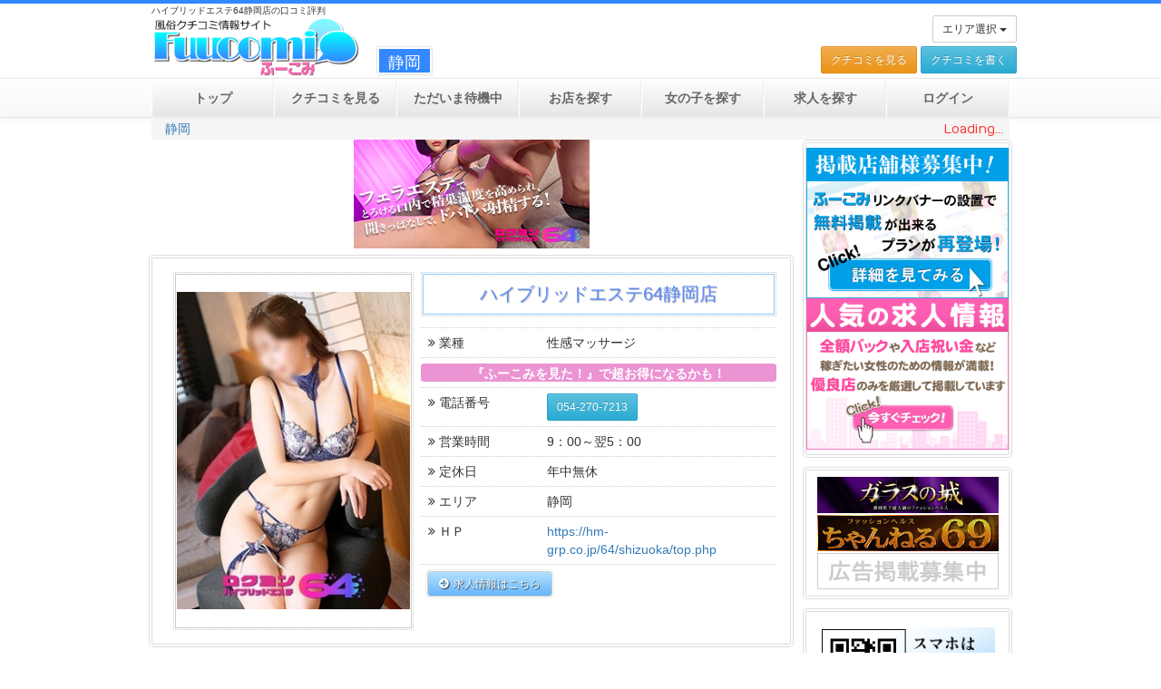

--- FILE ---
content_type: text/html
request_url: https://www.fuucomi.net/shop/29655/
body_size: 82469
content:
<!DOCTYPE html>
<html lang="ja">
<head>
	<meta charset="utf-8">
	<meta http-equiv="X-UA-Compatible" content="IE=edge">
	<meta name="viewport" content="width=device-width, initial-scale=1.0"/>

	<title>ハイブリッドエステ64静岡店の口コミ評判『ふーこみ』静岡性感マッサージ</title>
	<meta name="Keywords" content="静岡,性感マッサージ,おすすめ,人気,ランキング,評価" />
	<meta name="Description" content="泡洗体×本格性感マッサージ×ヘルスプレイエロと癒やしの黄金比率6：4温度変化での身震いのような身体の奥深くから響く快感そんな深いオーガズムはただエッチな刺激だけでは経験できません緊張していると勃起しにくい、射精しにくいなどの現象が起きるのはこのためです。ただ、エステしてフェラして終わりじゃない。当店は〈エロ6割〉と〈癒し4割〉の絶妙な配合を、とことん考え抜いたハイブリッドエステ店です。ヘルス×エステだから、睾丸マッサージしながらのフェラや、オールヌードでの泡洗体など、エッチな刺激と癒しを際限なくどこまでも！" />

	<!-- Bootstrap -->
	<link href="/asset/bootstrap/css/bootstrap.min.css" rel="stylesheet" type="text/css" />
	<link href="/asset/bootstrap/css/bootstrap-theme.min.css" rel="stylesheet" type="text/css" />
	<!-- Plugins -->
	<link rel="stylesheet" href="/asset/js/slick/slick.css" type="text/css" />
	<link rel="stylesheet" href="/asset/js/slick/slick-theme.css" type="text/css" />
	<!-- Extended Fonts -->
	<link rel="stylesheet" href="https://maxcdn.bootstrapcdn.com/font-awesome/4.4.0/css/font-awesome.min.css">
	<link href='https://fonts.googleapis.com/css?family=Numans' rel='stylesheet' type='text/css'>
	<!-- Custom styles for this template -->
	<link href="/asset/css/custom.css" rel="stylesheet" type="text/css" />
<!-- 
www.fuucomi.net
-->
<script>
  (function(i,s,o,g,r,a,m){i['GoogleAnalyticsObject']=r;i[r]=i[r]||function(){
  (i[r].q=i[r].q||[]).push(arguments)},i[r].l=1*new Date();a=s.createElement(o),
  m=s.getElementsByTagName(o)[0];a.async=1;a.src=g;m.parentNode.insertBefore(a,m)
  })(window,document,'script','//www.google-analytics.com/analytics.js','ga');

  ga('create', 'UA-31893350-2', 'auto');
  ga('send', 'pageview');

</script>
</head>
<body>
	<header>
		<div class="container">
			<div class="col-md-10 col-md-offset-1">
				<h1>ハイブリッドエステ64静岡店の口コミ評判</h1>
				<div class="row">
					<div class="col-md-4 logobox hidden-xs hidden-sm">
						<div class="col-lg-9">
							<div class="row">
								<a href="/top/">
									<img src="/asset/images/logo.png" class="img-responsive" alt="デリヘル風俗の口コミ評判『ふーこみ』ヘルス、ソープ、デリヘルのクチコミのロゴ" />
								</a>
							</div>
						</div>
						<div class="areabox">
							<span>静岡</span>
						</div>
					</div>
					<div class="col-md-8 mb-4">
						<div class="row">
							<div class="col-xs-7 logobox hidden-md hidden-lg">
								<a href="/top/">
									<img src="/asset/images/logo_s.png" class="img-responsive" alt="デリヘル風俗の口コミ評判『ふーこみ』ヘルス、ソープ、デリヘルのクチコミのモバイル用ロゴ" />
								</a>
							</div>
							<nav class="area text-right">
								<div class="btn-group">
									<button class="btn btn-sm dropdown-toggle mb-0" type="button" data-toggle="dropdown" aria-haspopup="true" aria-expanded="false">
									エリア選択 <span class="caret"></span>
									</button>
									<ul class="dropdown-menu dropdown-menu-right">
										<li><a href="/top/">全国</a></li>
										<li class="nav-group-title">北海道</li>
											<li><a href="/hokkaido/top/">北海道 札幌</a></li>
										<li class="nav-group-title">東北</li>
											<li><a href="/iwate/top/">岩手 盛岡</a></li>
											<li><a href="/aomori/top/">青森</a></li>
											<li><a href="/miyagi/top/">宮城 仙台</a></li>
											<li><a href="/akita/top/">秋田</a></li>
											<li><a href="/yamagata/top/">山形 </a></li>
											<li><a href="/fukushima/top/">福島</a></li>
										<li class="nav-group-title">関東</li>
											<li><a href="/ibaraki/top/">茨城 水戸</a></li>
											<li><a href="/tochigi/top/">栃木 宇都宮</a></li>
											<li><a href="/gunma/top/">群馬 前橋</a></li>
											<li><a href="/saitama/top/">埼玉</a></li>
											<li><a href="/chiba/top/">千葉</a></li>
											<li><a href="/tokyo/top/">東京</a></li>
											<li><a href="/kanagawa/top/">神奈川 横浜</a></li>
										<li class="nav-group-title">北陸・甲信越</li>
											<li><a href="/niigata/top/">新潟</a></li>
											<li><a href="/toyama/top/">富山</a></li>
											<li><a href="/ishikawa/top/">石川 金沢</a></li>
											<li><a href="/fukui/top/">福井</a></li>
											<li><a href="/yamanashi/top/">山梨 甲府</a></li>
											<li><a href="/nagano/top/">長野</a></li>
										<li class="nav-group-title">東海</li>
											<li><a href="/gifu/top/">岐阜</a></li>
											<li><a href="/shizuoka/top/">静岡</a></li>
											<li><a href="/aichi/top/">愛知 名古屋</a></li>
											<li><a href="/mie/top/">三重 津</a></li>
										<li class="nav-group-title">近畿</li>
											<li><a href="/shiga/top/">滋賀 大津</a></li>
											<li><a href="/kyoto/top/">京都</a></li>
											<li><a href="/osaka/top/">大阪</a></li>
											<li><a href="/hyogo/top/">兵庫 神戸</a></li>
											<li><a href="/nara/top/">奈良</a></li>
											<li><a href="/wakayama/top/">和歌山</a></li>
										<li class="nav-group-title">中国</li>
											<li><a href="/tottori/top/">鳥取</a></li>
											<li><a href="/shimane/top/">島根 松江</a></li>
											<li><a href="/okayama/top/">岡山</a></li>
											<li><a href="/hiroshima/top/">広島</a></li>
											<li><a href="/yamaguchi/top/">山口</a></li>
										<li class="nav-group-title">四国</li>
											<li><a href="/tokushima/top/">徳島</a></li>
											<li><a href="/kagawa/top/">香川 高松</a></li>
											<li><a href="/ehime/top/">愛媛 松山</a></li>
											<li><a href="/kochi/top/">高知</a></li>
										<li class="nav-group-title">九州・沖縄</li>
											<li><a href="/fukuoka/top/">福岡</a></li>
											<li><a href="/saga/top/">佐賀</a></li>
											<li><a href="/nagasaki/top/">長崎</a></li>
											<li><a href="/kumamoto/top/">熊本</a></li>
											<li><a href="/oita/top/">大分</a></li>
											<li><a href="/miyazaki/top/">宮崎</a></li>
											<li><a href="/kagoshima/top/">鹿児島</a></li>
											<li><a href="/okinawa/top/">沖縄 那覇</a></li>
									</ul>
								</div>
							</nav>						</div>
					</div>
					<div class="hidden-xs text-right subnav">
						<a href="/comilist/" class="btn btn-sm btn-warning">クチコミを見る</a>
						<a href="/user/" class="btn btn-sm btn-info">クチコミを書く</a>
					</div>
				</div>
			</div>
		</div>
		<nav class="navbar navbar-default">
			<div class="container">
				<div class="col-md-10 col-md-offset-1">
					<div class="navbar-header visible-xs visible-sm">
						<div class="row">
							<div class="col-sm-6">
								<div class="row "> 
									<div class="btn-group btn-group-justified" role="group" aria-label="モバイル用メニューボタンセット１">
										<div class="btn-group" role="group">
											<a href="/comilist/" class="btn btn-default">
												<i class="fa fa-commenting"></i>業種別のクチコミを見る
											</a>
										</div>
										<div class="btn-group" role="group">
											<a href="/stanby/" class="btn btn-default">
												<i class="fa fa-clock-o"></i>ただいま待機中
											</a>
										</div>
									</div>
								</div>
							</div>
							<div class="col-sm-6">
								<div class="row "> 
									<div class="btn-group btn-group-justified" role="group" aria-label="モバイル用メニューボタンセット２">
										<div class="btn-group" role="group">
											<a href="/shops/" class="btn btn-default">
												<i class="fa fa-home"></i>店舗検索
											</a>
										</div>
										<div class="btn-group" role="group">
											<a href="/girls/" class="btn btn-default">
												<i class="fa fa-female"></i>女の子検索
											</a>
										</div>
										<div class="btn-group" role="group">
											<a href="/recruit/" class="btn btn-default">
												<i class="fa fa-heart"></i>求人検索
											</a>
										</div>
										<div class="btn-group nav-login" role="group">
											<a href="/user/" class="btn btn-default">
												<i class="fa fa-user"></i>ログイン
											</a>
										</div>
									</div>
								</div>
							</div>
						</div>
					</div>
					<div id="navbar-collapse" class="hidden-xs hidden-sm">
						<ul class="nav nav-justified" id="nav-main" data-areapath="/shizuoka" data-areaname="静岡" data-areagroup="/shizuokachubu,">
							<li class="hidden-xs hidden-sm"><a href="/top/">トップ</a></li>
							<li><a href="/comilist/">クチコミ<span class="hidden-sm hidden-md">を見る</span></a></li>
							<li><a href="/stanby/"><span class="hidden-md">ただいま待機中</span><span class="visible-md">現在待機中</span></a></li>
							<li><a href="/shops/">お店を探す</a></li>
							<li><a href="/girls/">女の子を探す</a></li>
							<li><a href="/recruit/">求人を探す</a></li>
							<li class="nav-login"><a href="/user/"><span>ログイン</span></a></li>
						</ul>
					</div><!-- /.navbar-collapse -->
				</div>
			</div>
		</nav>
	</header>
	<div id="content">
		<div class="container">
			<div class="col-md-10 col-md-offset-1">
				<div class="breadcrumb-frame">
					<ol class="breadcrumb">
						<li><a href="/shizuoka/top/">静岡</a></li>
						<li class="active">静岡</li>
					</ol>
					<div class="line-info top clearfix">
						<span id="site-counter">Loading...</span>
					</div>
				</div>
				<div class="row">
					<h1 class="sr-only">ハイブリッドエステ64静岡店の詳細ページです。</h1>
					<div class="main col-md-8 col-lg-9" itemscope="itemscope" itemtype="http://schema.org/AdultEntertainment">
						<img src="/files/shop29655/topimage.jpg" class="img-responsive center-block mb-10" alt="ハイブリッドエステ64静岡店のヘッダーイメージ" itemprop="image" />
						<section class="panel panel-default">
							<h2 class="sr-only">お店の基本情報</h2>
							<div class="panel-body">
								<div class="shop-profile">
									<div class="col-sm-5 img">
										<img src="/asset/images/library/spacer300x450.png" class="img-responsive center-block" alt="ピックアップキャスト" />
									</div>
									<div class="col-sm-7 info">

										<div class="shop-title "><a href="https://hm-grp.co.jp/64/shizuoka/top.php" target="_blank"><span itemprop="name">ハイブリッドエステ64静岡店</span></a></div>
										<div class="row" role="presentation">
										</div>
										<div class="row">
											<div class="title col-sm-4"><i class="fa fa-angle-double-right"></i>業種</div>
											<div class="col-sm-8">性感マッサージ</div>
										</div>
										<div class="row">
											<span class="label label-warning center-block label-tel">『ふーこみを見た！』で超お得になるかも！</span>
										</div>
										<div class="row">
											<div class="title col-sm-4"><i class="fa fa-angle-double-right"></i>電話番号</div>
											<div class="col-sm-8"><a href="tel:054-270-7213" class="btn btn-sm btn-info"><span itemprop="telephone">054-270-7213</span></a></div>
										</div>
										<div class="row">
											<div class="title col-sm-4"><i class="fa fa-angle-double-right"></i>営業時間</div>
											<div class="col-sm-8" itemprop="openingHours">9：00～翌5：00</div>
										</div>
										<div class="row">
											<div class="title col-sm-4"><i class="fa fa-angle-double-right"></i>定休日</div>
											<div class="col-sm-8">年中無休</div>
										</div>
										<div class="row">
											<div class="title col-sm-4"><i class="fa fa-angle-double-right"></i>エリア</div>
											<div class="col-sm-8">
												静岡
											</div>
										</div>

										<div class="row">
											<div class="title col-sm-4"><i class="fa fa-angle-double-right"></i>ＨＰ</div>
											<div class="col-sm-8"><a href="https://hm-grp.co.jp/64/shizuoka/top.php" target="_blank" itemprop="url">https://hm-grp.co.jp/64/shizuoka/top.php</a></div>
										</div>
										<a href="/recruit/29655/" class="btn btn-success btn-sm pull-left" id="page-recruit"><i class="fa fa-arrow-circle-right"></i> 求人情報はこちら</a>
										<div id="page-counter"></div>
									</div>
								</div>
							</div>
						</section>
						<section class="panel panel-default">
							<h2 class="sr-only">店舗概要</h2>
							<div class="panel-body">
								<div class="shop-information">
									<div class="subtitle">泡洗体×本格性感マッサージ×ヘルスプレイ</div>
									<div class="comment">エロと癒やしの黄金比率6：4<br />
温度変化での身震いのような身体の奥深くから響く快感そんな深いオーガズムはただエッチな刺激だけでは経験できません<br />
緊張していると勃起しにくい、射精しにくいなどの現象が起きるのはこのためです。<br />
ただ、エステしてフェラして終わりじゃない。当店は〈エロ6割〉と〈癒し4割〉の絶妙な配合を、とことん考え抜いたハイブリッドエステ店です。<br />
ヘルス×エステだから、睾丸マッサージしながらのフェラや、オールヌードでの泡洗体など、エッチな刺激と癒しを際限なくどこまでも！<br />
</div>
								</div>
							</div>
						</section>

<span class="sr-only" itemprop="priceRange">15,001～20,000</span>


						<div class="section-title">
							料金システム
						</div>
						<section class="panel panel-default">
							<h2 class="sr-only">料金システム</h2>
							<div class="panel-body">
								<div class="shop-system">
										<div class="shop-system-item col-sm-6 clearfix">
										<div class="col-xs-6 name">60分</div>
										<div class="col-xs-6 value">18700円</div>
									</div>
											<div class="shop-system-item col-sm-6 clearfix">
										<div class="col-xs-6 name">75分</div>
										<div class="col-xs-6 value">23100円</div>
									</div>
											<div class="shop-system-item col-sm-6 clearfix">
										<div class="col-xs-6 name">90分</div>
										<div class="col-xs-6 value">27500円</div>
									</div>
											<div class="shop-system-item col-sm-6 clearfix">
										<div class="col-xs-6 name">120分</div>
										<div class="col-xs-6 value">35200円</div>
									</div>
											<div class="shop-system-item col-sm-6 clearfix">
										<div class="col-xs-6 name">150分</div>
										<div class="col-xs-6 value">44000円</div>
									</div>
											<div class="shop-system-item col-sm-6 clearfix">
										<div class="col-xs-6 name">180分</div>
										<div class="col-xs-6 value">52800円</div>
									</div>
											<div class="shop-system-item col-sm-6 clearfix">
										<div class="col-xs-6 name">210分</div>
										<div class="col-xs-6 value">61600円</div>
									</div>
									</div>
							</div>
							<div class="text-center">
								<small class="text-danger">※上記データは最新の情報を保証するものではありません。必ずご利用前に料金をご確認ください。</small>
							</div>
						</section>
						<section class="panel panel-default">
							<h2 class="sr-only">店舗サービス</h2>
							<div class="panel-body">
								<div class="row shop-service">
									<div class="col-xs-6 col-sm-4"><span class="label  label-info">クレジットカード利用可</span></div>
									<div class="col-xs-6 col-sm-4"><span class="label  label-info">領収書発行可</span></div>
									<div class="col-xs-6 col-sm-4"><span class="label  label-info">待ち合わせ・出張可能</span></div>
									<div class="col-xs-6 col-sm-4"><span class="label  label-info">団体割引有り</span></div>
								</div>
							</div>
						</section>

						<div class="section-title" id="shop-information">
							店舗からのお知らせ
						</div>
						<section class="panel panel-default">
							<h2 class="sr-only">店舗からのお知らせ</h2>
							<div class="panel-body">
								<div class="shop-information">
									<div class="infotitle">◆ご新規様限定割引◆</div>
									<div class="comment">◆ご新規様限定割引◆<br />
 『新規割希望』 と受付時に仰って頂ければ、<br />
90分以上お客様に限り女性指名料を割引致します。<br />
 ※合言葉を受付時にお客様から仰って頂いてない限り適用不可<br />
 <br />
 【ハイブリッドエステ64】<br />
 ●TEL：054-270-7213<br />
 ●ＨＰ：https://hm-grp.co.jp/64/shizuoka/top.php</div>
								</div>
							</div>
						</section>


						<section class="mb-10">
							<h2 class="h4 section-title">
								キャスト一覧
							</h2>
							<div class="cast-list clearfix">
								<div class="list-group" itemprop="members">
									<div class="list-group-item col-xs-6 col-sm-4 col-lg-3" itemscope="itemscope" itemtype="http://schema.org/Person">
										<div class="outline">
											<div class="img">
												<a href="/shop/29655/cast/1512142/" itemprop="url">
													<img src="/files/shop29655/cast1512142/image0.jpg" alt="まりあのプロフィール写真" class="sr-only" itemprop="image" />
													<img src="/asset/images/library/spacer300x450.png" alt="まりあのプロフィールイメージ" class="img-responsive" style="background-image: url(/files/shop29655/cast1512142/image0.jpg)" /> 
												</a>
												<div class="proficons" data-schedule='{"id":"1512142","auto":"false","day0":{"date":"2024-07-21","type":"2","in":"28","out":"40"},"2024-07-21":{"date":"2024-07-21","type":"2","in":"28","out":"40"},"day1":{"date":"2024-07-22","type":"2","in":"28","out":"40"},"2024-07-22":{"date":"2024-07-22","type":"2","in":"28","out":"40"},"day2":{"date":"2024-07-23","type":"2","in":"28","out":"40"},"2024-07-23":{"date":"2024-07-23","type":"2","in":"28","out":"40"},"day3":{"date":"2024-07-24","type":"2","in":"28","out":"40"},"2024-07-24":{"date":"2024-07-24","type":"2","in":"28","out":"40"},"day4":{"date":"2024-07-25","type":"2","in":"28","out":"40"},"2024-07-25":{"date":"2024-07-25","type":"2","in":"28","out":"40"},"day5":{"date":"2024-07-26","type":"2","in":"24","out":"40"},"2024-07-26":{"date":"2024-07-26","type":"2","in":"24","out":"40"},"day6":{"date":"2024-07-27","type":"2","in":"28","out":"40"},"2024-07-27":{"date":"2024-07-27","type":"2","in":"28","out":"40"}}' data-autostanby="0" data-autotime="0">
<span class="stanby" data-idx5="2" data-stanby="-62170017539" data-shopstatus="2"></span>
<span class="newface" data-newface="1703732355"></span>
<span class="schedule"></span>
												</div>
											</div>
											<div class="title"><span itemprop="name">まりあ</span> / 29歳</div>
												<div class="threesize">B75(B)/W58/H90</div>
											</div>
									</div>
									<div class="list-group-item col-xs-6 col-sm-4 col-lg-3" itemscope="itemscope" itemtype="http://schema.org/Person">
										<div class="outline">
											<div class="img">
												<a href="/shop/29655/cast/1461614/" itemprop="url">
													<img src="/files/shop29655/cast1461614/image0.jpg" alt="ゆあのプロフィール写真" class="sr-only" itemprop="image" />
													<img src="/asset/images/library/spacer300x450.png" alt="ゆあのプロフィールイメージ" class="img-responsive" style="background-image: url(/files/shop29655/cast1461614/image0.jpg)" /> 
												</a>
												<div class="proficons" data-schedule='{"id":"1461614","auto":"false","day1":{"date":"2024-07-22","type":"2","in":"16","out":"32"},"2024-07-22":{"date":"2024-07-22","type":"2","in":"16","out":"32"},"day2":{"date":"2024-07-23","type":"2","in":"16","out":"32"},"2024-07-23":{"date":"2024-07-23","type":"2","in":"16","out":"32"},"day3":{"date":"2024-07-24","type":"2","in":"16","out":"32"},"2024-07-24":{"date":"2024-07-24","type":"2","in":"16","out":"32"},"day4":{"date":"2024-07-25","type":"2","in":"16","out":"32"},"2024-07-25":{"date":"2024-07-25","type":"2","in":"16","out":"32"},"day5":{"date":"2024-07-26","type":"2","in":"16","out":"32"},"2024-07-26":{"date":"2024-07-26","type":"2","in":"16","out":"32"},"day6":{"date":"2024-07-27","type":"2","in":"17","out":"32"},"2024-07-27":{"date":"2024-07-27","type":"2","in":"17","out":"32"},"day0":{"date":"2024-07-28","type":"1","in":"-","out":"-"},"2024-07-28":{"date":"2024-07-28","type":"1","in":"-","out":"-"}}' data-autostanby="0" data-autotime="0">
<span class="stanby" data-idx5="2" data-stanby="-62170017539" data-shopstatus="2"></span>
<span class="newface" data-newface="1667647426"></span>
<span class="schedule"></span>
												</div>
											</div>
											<div class="title"><span itemprop="name">ゆあ</span> / 22歳</div>
												<div class="threesize">B93(I)/W62/H88</div>
											</div>
									</div>
									<div class="list-group-item col-xs-6 col-sm-4 col-lg-3" itemscope="itemscope" itemtype="http://schema.org/Person">
										<div class="outline">
											<div class="img">
												<a href="/shop/29655/cast/1479453/" itemprop="url">
													<img src="/files/shop29655/cast1479453/image0.jpg" alt="うたのプロフィール写真" class="sr-only" itemprop="image" />
													<img src="/asset/images/library/spacer300x450.png" alt="うたのプロフィールイメージ" class="img-responsive" style="background-image: url(/files/shop29655/cast1479453/image0.jpg)" /> 
												</a>
												<div class="proficons" data-schedule='{"id":"1479453","auto":"false","day2":{"date":"2024-07-23","type":"2","in":"16","out":"32"},"2024-07-23":{"date":"2024-07-23","type":"2","in":"16","out":"32"},"day3":{"date":"2024-07-24","type":"2","in":"16","out":"32"},"2024-07-24":{"date":"2024-07-24","type":"2","in":"16","out":"32"},"day4":{"date":"2024-07-25","type":"2","in":"16","out":"32"},"2024-07-25":{"date":"2024-07-25","type":"2","in":"16","out":"32"},"day5":{"date":"2024-07-26","type":"2","in":"16","out":"32"},"2024-07-26":{"date":"2024-07-26","type":"2","in":"16","out":"32"},"day6":{"date":"2024-07-27","type":"2","in":"17","out":"32"},"2024-07-27":{"date":"2024-07-27","type":"2","in":"17","out":"32"},"day0":{"date":"2024-07-28","type":"2","in":"16","out":"32"},"2024-07-28":{"date":"2024-07-28","type":"2","in":"16","out":"32"},"day1":{"date":"2024-07-29","type":"2","in":"16","out":"32"},"2024-07-29":{"date":"2024-07-29","type":"2","in":"16","out":"32"}}' data-autostanby="0" data-autotime="0">
<span class="stanby" data-idx5="2" data-stanby="-62170017539" data-shopstatus="2"></span>
<span class="newface" data-newface="1680681846"></span>
<span class="schedule"></span>
												</div>
											</div>
											<div class="title"><span itemprop="name">うた</span> / 23歳</div>
												<div class="threesize">B93(H)/W59/H91</div>
											</div>
									</div>
									<div class="list-group-item col-xs-6 col-sm-4 col-lg-3" itemscope="itemscope" itemtype="http://schema.org/Person">
										<div class="outline">
											<div class="img">
												<a href="/shop/29655/cast/1534384/" itemprop="url">
													<img src="/files/shop29655/cast1534384/image0.jpg" alt="まなのプロフィール写真" class="sr-only" itemprop="image" />
													<img src="/asset/images/library/spacer300x450.png" alt="まなのプロフィールイメージ" class="img-responsive" style="background-image: url(/files/shop29655/cast1534384/image0.jpg)" /> 
												</a>
												<div class="proficons" data-schedule='{"id":"1534384","auto":"false","day3":{"date":"2024-07-17","type":"2","in":"18","out":"34"},"2024-07-17":{"date":"2024-07-17","type":"2","in":"18","out":"34"},"day4":{"date":"2024-07-18","type":"2","in":"18","out":"34"},"2024-07-18":{"date":"2024-07-18","type":"2","in":"18","out":"34"},"day5":{"date":"2024-07-19","type":"2","in":"18","out":"34"},"2024-07-19":{"date":"2024-07-19","type":"2","in":"18","out":"34"},"day6":{"date":"2024-07-20","type":"2","in":"8","out":"24"},"2024-07-20":{"date":"2024-07-20","type":"2","in":"8","out":"24"},"day0":{"date":"2024-07-21","type":"2","in":"8","out":"24"},"2024-07-21":{"date":"2024-07-21","type":"2","in":"8","out":"24"},"day1":{"date":"2024-07-22","type":"2","in":"18","out":"34"},"2024-07-22":{"date":"2024-07-22","type":"2","in":"18","out":"34"},"day2":{"date":"2024-07-23","type":"2","in":"18","out":"34"},"2024-07-23":{"date":"2024-07-23","type":"2","in":"18","out":"34"}}' data-autostanby="0" data-autotime="0">
<span class="stanby" data-idx5="2" data-stanby="-62170017539" data-shopstatus="2"></span>
<span class="newface" data-newface="1721975508"></span>
<span class="schedule"></span>
												</div>
											</div>
											<div class="title"><span itemprop="name">まな</span> / 22歳</div>
												<div class="threesize">B88(E)/W57/H85</div>
											</div>
									</div>
									<div class="list-group-item col-xs-6 col-sm-4 col-lg-3" itemscope="itemscope" itemtype="http://schema.org/Person">
										<div class="outline">
											<div class="img">
												<a href="/shop/29655/cast/1529674/" itemprop="url">
													<img src="/files/shop29655/cast1529674/image0.jpg" alt="そらのプロフィール写真" class="sr-only" itemprop="image" />
													<img src="/asset/images/library/spacer300x450.png" alt="そらのプロフィールイメージ" class="img-responsive" style="background-image: url(/files/shop29655/cast1529674/image0.jpg)" /> 
												</a>
												<div class="proficons" data-schedule='{"id":"1529674","auto":"false","day4":{"date":"2024-07-25","type":"2","in":"24","out":"40"},"2024-07-25":{"date":"2024-07-25","type":"2","in":"24","out":"40"},"day5":{"date":"2024-07-26","type":"2","in":"24","out":"36"},"2024-07-26":{"date":"2024-07-26","type":"2","in":"24","out":"36"},"day6":{"date":"2024-07-27","type":"2","in":"24","out":"36"},"2024-07-27":{"date":"2024-07-27","type":"2","in":"24","out":"36"},"day0":{"date":"2024-07-28","type":"2","in":"24","out":"36"},"2024-07-28":{"date":"2024-07-28","type":"2","in":"24","out":"36"},"day1":{"date":"2024-07-29","type":"2","in":"24","out":"36"},"2024-07-29":{"date":"2024-07-29","type":"2","in":"24","out":"36"},"day2":{"date":"2024-07-30","type":"2","in":"24","out":"36"},"2024-07-30":{"date":"2024-07-30","type":"2","in":"24","out":"36"},"day3":{"date":"2024-07-31","type":"2","in":"24","out":"36"},"2024-07-31":{"date":"2024-07-31","type":"2","in":"24","out":"36"}}' data-autostanby="0" data-autotime="0">
<span class="stanby" data-idx5="2" data-stanby="-62170017539" data-shopstatus="2"></span>
<span class="newface" data-newface="1718092627"></span>
<span class="schedule"></span>
												</div>
											</div>
											<div class="title"><span itemprop="name">そら</span> / 22歳</div>
												<div class="threesize">B80(B)/W58/H82</div>
											</div>
									</div>
									<div class="list-group-item col-xs-6 col-sm-4 col-lg-3" itemscope="itemscope" itemtype="http://schema.org/Person">
										<div class="outline">
											<div class="img">
												<a href="/shop/29655/cast/1527975/" itemprop="url">
													<img src="/files/shop29655/cast1527975/image0.jpg" alt="あみりのプロフィール写真" class="sr-only" itemprop="image" />
													<img src="/asset/images/library/spacer300x450.png" alt="あみりのプロフィールイメージ" class="img-responsive" style="background-image: url(/files/shop29655/cast1527975/image0.jpg)" /> 
												</a>
												<div class="proficons" data-schedule='{"id":"1527975","auto":"false","day1":{"date":"2024-07-22","type":"2","in":"16","out":"30"},"2024-07-22":{"date":"2024-07-22","type":"2","in":"16","out":"30"},"day2":{"date":"2024-07-23","type":"2","in":"16","out":"30"},"2024-07-23":{"date":"2024-07-23","type":"2","in":"16","out":"30"},"day3":{"date":"2024-07-24","type":"2","in":"16","out":"30"},"2024-07-24":{"date":"2024-07-24","type":"2","in":"16","out":"30"},"day4":{"date":"2024-07-25","type":"2","in":"16","out":"30"},"2024-07-25":{"date":"2024-07-25","type":"2","in":"16","out":"30"},"day5":{"date":"2024-07-26","type":"2","in":"16","out":"30"},"2024-07-26":{"date":"2024-07-26","type":"2","in":"16","out":"30"},"day6":{"date":"2024-07-27","type":"2","in":"14","out":"34"},"2024-07-27":{"date":"2024-07-27","type":"2","in":"14","out":"34"},"day0":{"date":"2024-07-28","type":"2","in":"14","out":"30"},"2024-07-28":{"date":"2024-07-28","type":"2","in":"14","out":"30"}}' data-autostanby="0" data-autotime="0">
<span class="stanby" data-idx5="0" data-stanby="-62170017539" data-shopstatus="2"></span>
<span class="newface" data-newface=""></span>
<span class="schedule"></span>
												</div>
											</div>
											<div class="title"><span itemprop="name">あみり</span> / 26歳</div>
												<div class="threesize">B89(E)/W56/H92</div>
											</div>
									</div>
									<div class="list-group-item col-xs-6 col-sm-4 col-lg-3" itemscope="itemscope" itemtype="http://schema.org/Person">
										<div class="outline">
											<div class="img">
												<a href="/shop/29655/cast/1528991/" itemprop="url">
													<img src="/files/shop29655/cast1528991/image0.jpg" alt="ありあのプロフィール写真" class="sr-only" itemprop="image" />
													<img src="/asset/images/library/spacer300x450.png" alt="ありあのプロフィールイメージ" class="img-responsive" style="background-image: url(/files/shop29655/cast1528991/image0.jpg)" /> 
												</a>
												<div class="proficons" data-schedule='{"id":"1528991","auto":"false","day3":{"date":"2024-07-24","type":"0","in":"-","out":"-"},"2024-07-24":{"date":"2024-07-24","type":"0","in":"-","out":"-"},"day4":{"date":"2024-07-25","type":"0","in":"-","out":"-"},"2024-07-25":{"date":"2024-07-25","type":"0","in":"-","out":"-"},"day5":{"date":"2024-07-26","type":"0","in":"-","out":"-"},"2024-07-26":{"date":"2024-07-26","type":"0","in":"-","out":"-"},"day6":{"date":"2024-07-27","type":"0","in":"-","out":"-"},"2024-07-27":{"date":"2024-07-27","type":"0","in":"-","out":"-"},"day0":{"date":"2024-07-28","type":"0","in":"-","out":"-"},"2024-07-28":{"date":"2024-07-28","type":"0","in":"-","out":"-"},"day1":{"date":"2024-07-29","type":"0","in":"-","out":"-"},"2024-07-29":{"date":"2024-07-29","type":"0","in":"-","out":"-"},"day2":{"date":"2024-07-30","type":"2","in":"12","out":"34"},"2024-07-30":{"date":"2024-07-30","type":"2","in":"12","out":"34"}}' data-autostanby="0" data-autotime="0">
<span class="stanby" data-idx5="2" data-stanby="-62170017539" data-shopstatus="2"></span>
<span class="newface" data-newface="1717476151"></span>
<span class="schedule"></span>
												</div>
											</div>
											<div class="title"><span itemprop="name">ありあ</span> / 27歳</div>
												<div class="threesize">B94(G)/W57/H82</div>
											</div>
									</div>
									<div class="list-group-item col-xs-6 col-sm-4 col-lg-3" itemscope="itemscope" itemtype="http://schema.org/Person">
										<div class="outline">
											<div class="img">
												<a href="/shop/29655/cast/1514445/" itemprop="url">
													<img src="/files/shop29655/cast1514445/image0.jpg" alt="みるくのプロフィール写真" class="sr-only" itemprop="image" />
													<img src="/asset/images/library/spacer300x450.png" alt="みるくのプロフィールイメージ" class="img-responsive" style="background-image: url(/files/shop29655/cast1514445/image0.jpg)" /> 
												</a>
												<div class="proficons" data-schedule='{"id":"1514445","auto":"false","day0":{"date":"2024-07-28","type":"2","in":"22","out":"36"},"2024-07-28":{"date":"2024-07-28","type":"2","in":"22","out":"36"},"day1":{"date":"2024-07-29","type":"2","in":"22","out":"36"},"2024-07-29":{"date":"2024-07-29","type":"2","in":"22","out":"36"},"day2":{"date":"2024-07-30","type":"2","in":"22","out":"36"},"2024-07-30":{"date":"2024-07-30","type":"2","in":"22","out":"36"},"day3":{"date":"2024-07-31","type":"2","in":"22","out":"36"},"2024-07-31":{"date":"2024-07-31","type":"2","in":"22","out":"36"},"day4":{"date":"2024-08-01","type":"2","in":"22","out":"36"},"2024-08-01":{"date":"2024-08-01","type":"2","in":"22","out":"36"},"day5":{"date":"2024-08-02","type":"2","in":"22","out":"36"},"2024-08-02":{"date":"2024-08-02","type":"2","in":"22","out":"36"},"day6":{"date":"2024-08-03","type":"2","in":"22","out":"36"},"2024-08-03":{"date":"2024-08-03","type":"2","in":"22","out":"36"}}' data-autostanby="0" data-autotime="0">
<span class="stanby" data-idx5="2" data-stanby="-62170017539" data-shopstatus="2"></span>
<span class="newface" data-newface="1705322573"></span>
<span class="schedule"></span>
												</div>
											</div>
											<div class="title"><span itemprop="name">みるく</span> / 19歳</div>
												<div class="threesize">B89(F)/W60/H90</div>
											</div>
									</div>
									<div class="list-group-item col-xs-6 col-sm-4 col-lg-3" itemscope="itemscope" itemtype="http://schema.org/Person">
										<div class="outline">
											<div class="img">
												<a href="/shop/29655/cast/1517529/" itemprop="url">
													<img src="/files/shop29655/cast1517529/image0.jpg" alt="りりのプロフィール写真" class="sr-only" itemprop="image" />
													<img src="/asset/images/library/spacer300x450.png" alt="りりのプロフィールイメージ" class="img-responsive" style="background-image: url(/files/shop29655/cast1517529/image0.jpg)" /> 
												</a>
												<div class="proficons" data-schedule='{"id":"1517529","auto":"false","day2":{"date":"2024-07-16","type":"2","in":"17","out":"33"},"2024-07-16":{"date":"2024-07-16","type":"2","in":"17","out":"33"},"day3":{"date":"2024-07-17","type":"2","in":"17","out":"33"},"2024-07-17":{"date":"2024-07-17","type":"2","in":"17","out":"33"},"day4":{"date":"2024-07-18","type":"2","in":"17","out":"31"},"2024-07-18":{"date":"2024-07-18","type":"2","in":"17","out":"31"},"day5":{"date":"2024-07-19","type":"2","in":"17","out":"33"},"2024-07-19":{"date":"2024-07-19","type":"2","in":"17","out":"33"},"day6":{"date":"2024-07-20","type":"2","in":"17","out":"33"},"2024-07-20":{"date":"2024-07-20","type":"2","in":"17","out":"33"},"day0":{"date":"2024-07-21","type":"2","in":"10","out":"28"},"2024-07-21":{"date":"2024-07-21","type":"2","in":"10","out":"28"},"day1":{"date":"2024-07-22","type":"2","in":"27","out":"31"},"2024-07-22":{"date":"2024-07-22","type":"2","in":"27","out":"31"}}' data-autostanby="0" data-autotime="0">
<span class="stanby" data-idx5="2" data-stanby="-62170017539" data-shopstatus="2"></span>
<span class="newface" data-newface="1708321292"></span>
<span class="schedule"></span>
												</div>
											</div>
											<div class="title"><span itemprop="name">りり</span> / 20歳</div>
												<div class="threesize">B87(D)/W58/H85</div>
											</div>
									</div>
									<div class="list-group-item col-xs-6 col-sm-4 col-lg-3" itemscope="itemscope" itemtype="http://schema.org/Person">
										<div class="outline">
											<div class="img">
												<a href="/shop/29655/cast/1517390/" itemprop="url">
													<img src="/files/shop29655/cast1517390/image0.jpg" alt="みらいのプロフィール写真" class="sr-only" itemprop="image" />
													<img src="/asset/images/library/spacer300x450.png" alt="みらいのプロフィールイメージ" class="img-responsive" style="background-image: url(/files/shop29655/cast1517390/image0.jpg)" /> 
												</a>
												<div class="proficons" data-schedule='{"id":"1517390","auto":"false","day4":{"date":"2024-07-18","type":"2","in":"16","out":"28"},"2024-07-18":{"date":"2024-07-18","type":"2","in":"16","out":"28"},"day5":{"date":"2024-07-19","type":"2","in":"16","out":"28"},"2024-07-19":{"date":"2024-07-19","type":"2","in":"16","out":"28"},"day6":{"date":"2024-07-20","type":"2","in":"16","out":"28"},"2024-07-20":{"date":"2024-07-20","type":"2","in":"16","out":"28"},"day0":{"date":"2024-07-21","type":"2","in":"16","out":"28"},"2024-07-21":{"date":"2024-07-21","type":"2","in":"16","out":"28"},"day1":{"date":"2024-07-22","type":"2","in":"16","out":"30"},"2024-07-22":{"date":"2024-07-22","type":"2","in":"16","out":"30"},"day2":{"date":"2024-07-23","type":"2","in":"16","out":"32"},"2024-07-23":{"date":"2024-07-23","type":"2","in":"16","out":"32"},"day3":{"date":"2024-07-24","type":"2","in":"16","out":"28"},"2024-07-24":{"date":"2024-07-24","type":"2","in":"16","out":"28"}}' data-autostanby="0" data-autotime="0">
<span class="stanby" data-idx5="2" data-stanby="-62170017539" data-shopstatus="2"></span>
<span class="newface" data-newface="1708212592"></span>
<span class="schedule"></span>
												</div>
											</div>
											<div class="title"><span itemprop="name">みらい</span> / 23歳</div>
												<div class="threesize">B87(D)/W59/H85</div>
											</div>
									</div>
									<div class="list-group-item col-xs-6 col-sm-4 col-lg-3" itemscope="itemscope" itemtype="http://schema.org/Person">
										<div class="outline">
											<div class="img">
												<a href="/shop/29655/cast/1464479/" itemprop="url">
													<img src="/files/shop29655/cast1464479/image0.jpg" alt="あんのプロフィール写真" class="sr-only" itemprop="image" />
													<img src="/asset/images/library/spacer300x450.png" alt="あんのプロフィールイメージ" class="img-responsive" style="background-image: url(/files/shop29655/cast1464479/image0.jpg)" /> 
												</a>
												<div class="proficons" data-schedule='{"id":"1464479","auto":"false","day1":{"date":"2024-07-29","type":"2","in":"18","out":"36"},"2024-07-29":{"date":"2024-07-29","type":"2","in":"18","out":"36"},"day2":{"date":"2024-07-30","type":"2","in":"16","out":"32"},"2024-07-30":{"date":"2024-07-30","type":"2","in":"16","out":"32"},"day3":{"date":"2024-07-31","type":"1","in":"-","out":"-"},"2024-07-31":{"date":"2024-07-31","type":"1","in":"-","out":"-"},"day4":{"date":"2024-08-01","type":"2","in":"18","out":"32"},"2024-08-01":{"date":"2024-08-01","type":"2","in":"18","out":"32"},"day5":{"date":"2024-08-02","type":"2","in":"18","out":"32"},"2024-08-02":{"date":"2024-08-02","type":"2","in":"18","out":"32"},"day6":{"date":"2024-08-03","type":"2","in":"18","out":"32"},"2024-08-03":{"date":"2024-08-03","type":"2","in":"18","out":"32"},"day0":{"date":"2024-08-04","type":"2","in":"18","out":"32"},"2024-08-04":{"date":"2024-08-04","type":"2","in":"18","out":"32"}}' data-autostanby="0" data-autotime="0">
<span class="stanby" data-idx5="2" data-stanby="-62170017539" data-shopstatus="2"></span>
<span class="newface" data-newface="1669546622"></span>
<span class="schedule"></span>
												</div>
											</div>
											<div class="title"><span itemprop="name">あん</span> / 24歳</div>
												<div class="threesize">B87(E)/W60/H86</div>
											</div>
									</div>
									<div class="list-group-item col-xs-6 col-sm-4 col-lg-3" itemscope="itemscope" itemtype="http://schema.org/Person">
										<div class="outline">
											<div class="img">
												<a href="/shop/29655/cast/1516340/" itemprop="url">
													<img src="/files/shop29655/cast1516340/image0.jpg" alt="まゆのプロフィール写真" class="sr-only" itemprop="image" />
													<img src="/asset/images/library/spacer300x450.png" alt="まゆのプロフィールイメージ" class="img-responsive" style="background-image: url(/files/shop29655/cast1516340/image0.jpg)" /> 
												</a>
												<div class="proficons" data-schedule='{"id":"1516340","auto":"false","day3":{"date":"2024-07-24","type":"2","in":"18","out":"36"},"2024-07-24":{"date":"2024-07-24","type":"2","in":"18","out":"36"},"day4":{"date":"2024-07-25","type":"2","in":"18","out":"36"},"2024-07-25":{"date":"2024-07-25","type":"2","in":"18","out":"36"},"day5":{"date":"2024-07-26","type":"2","in":"18","out":"36"},"2024-07-26":{"date":"2024-07-26","type":"2","in":"18","out":"36"},"day6":{"date":"2024-07-27","type":"2","in":"18","out":"36"},"2024-07-27":{"date":"2024-07-27","type":"2","in":"18","out":"36"},"day0":{"date":"2024-07-28","type":"2","in":"18","out":"36"},"2024-07-28":{"date":"2024-07-28","type":"2","in":"18","out":"36"},"day1":{"date":"2024-07-29","type":"2","in":"18","out":"36"},"2024-07-29":{"date":"2024-07-29","type":"2","in":"18","out":"36"},"day2":{"date":"2024-07-30","type":"2","in":"18","out":"36"},"2024-07-30":{"date":"2024-07-30","type":"2","in":"18","out":"36"}}' data-autostanby="0" data-autotime="0">
<span class="stanby" data-idx5="2" data-stanby="-62170017539" data-shopstatus="2"></span>
<span class="newface" data-newface="1707221193"></span>
<span class="schedule"></span>
												</div>
											</div>
											<div class="title"><span itemprop="name">まゆ</span> / 21歳</div>
												<div class="threesize">B82(C)/W57/H80</div>
											</div>
									</div>
									<div class="list-group-item col-xs-6 col-sm-4 col-lg-3" itemscope="itemscope" itemtype="http://schema.org/Person">
										<div class="outline">
											<div class="img">
												<a href="/shop/29655/cast/1525508/" itemprop="url">
													<img src="/files/shop29655/cast1525508/image0.jpg" alt="はるのプロフィール写真" class="sr-only" itemprop="image" />
													<img src="/asset/images/library/spacer300x450.png" alt="はるのプロフィールイメージ" class="img-responsive" style="background-image: url(/files/shop29655/cast1525508/image0.jpg)" /> 
												</a>
												<div class="proficons" data-schedule='{"id":"1525508","auto":"false","day3":{"date":"2024-07-17","type":"2","in":"9","out":"21"},"2024-07-17":{"date":"2024-07-17","type":"2","in":"9","out":"21"},"day4":{"date":"2024-07-18","type":"2","in":"9","out":"21"},"2024-07-18":{"date":"2024-07-18","type":"2","in":"9","out":"21"},"day5":{"date":"2024-07-19","type":"2","in":"9","out":"21"},"2024-07-19":{"date":"2024-07-19","type":"2","in":"9","out":"21"},"day6":{"date":"2024-07-20","type":"2","in":"9","out":"21"},"2024-07-20":{"date":"2024-07-20","type":"2","in":"9","out":"21"},"day0":{"date":"2024-07-21","type":"2","in":"9","out":"21"},"2024-07-21":{"date":"2024-07-21","type":"2","in":"9","out":"21"},"day1":{"date":"2024-07-22","type":"2","in":"9","out":"21"},"2024-07-22":{"date":"2024-07-22","type":"2","in":"9","out":"21"},"day2":{"date":"2024-07-23","type":"2","in":"9","out":"21"},"2024-07-23":{"date":"2024-07-23","type":"2","in":"9","out":"21"}}' data-autostanby="0" data-autotime="0">
<span class="stanby" data-idx5="2" data-stanby="-62170017539" data-shopstatus="2"></span>
<span class="newface" data-newface="1714750308"></span>
<span class="schedule"></span>
												</div>
											</div>
											<div class="title"><span itemprop="name">はる</span> / 27歳</div>
												<div class="threesize">B80(B)/W55/H81</div>
											</div>
									</div>
									<div class="list-group-item col-xs-6 col-sm-4 col-lg-3" itemscope="itemscope" itemtype="http://schema.org/Person">
										<div class="outline">
											<div class="img">
												<a href="/shop/29655/cast/1530308/" itemprop="url">
													<img src="/files/shop29655/cast1530308/image0.jpg" alt="ひなのプロフィール写真" class="sr-only" itemprop="image" />
													<img src="/asset/images/library/spacer300x450.png" alt="ひなのプロフィールイメージ" class="img-responsive" style="background-image: url(/files/shop29655/cast1530308/image0.jpg)" /> 
												</a>
												<div class="proficons" data-schedule='{"id":"1530308","auto":"false","day6":{"date":"2024-06-01","type":"2","in":"14","out":"36"},"2024-06-01":{"date":"2024-06-01","type":"2","in":"14","out":"36"},"day0":{"date":"2024-06-02","type":"2","in":"14","out":"36"},"2024-06-02":{"date":"2024-06-02","type":"2","in":"14","out":"36"},"day1":{"date":"2024-06-03","type":"2","in":"14","out":"32"},"2024-06-03":{"date":"2024-06-03","type":"2","in":"14","out":"32"},"day2":{"date":"2024-06-04","type":"0","in":"-","out":"-"},"2024-06-04":{"date":"2024-06-04","type":"0","in":"-","out":"-"},"day3":{"date":"2024-06-05","type":"0","in":"-","out":"-"},"2024-06-05":{"date":"2024-06-05","type":"0","in":"-","out":"-"},"day4":{"date":"2024-06-06","type":"0","in":"-","out":"-"},"2024-06-06":{"date":"2024-06-06","type":"0","in":"-","out":"-"},"day5":{"date":"2024-06-07","type":"0","in":"-","out":"-"},"2024-06-07":{"date":"2024-06-07","type":"0","in":"-","out":"-"}}' data-autostanby="0" data-autotime="0">
<span class="stanby" data-idx5="2" data-stanby="-62170017539" data-shopstatus="2"></span>
<span class="newface" data-newface="1718621660"></span>
<span class="schedule"></span>
												</div>
											</div>
											<div class="title"><span itemprop="name">ひな</span> / 22歳</div>
												<div class="threesize">B88(F)/W58/H83</div>
											</div>
									</div>
									<div class="list-group-item col-xs-6 col-sm-4 col-lg-3" itemscope="itemscope" itemtype="http://schema.org/Person">
										<div class="outline">
											<div class="img">
												<a href="/shop/29655/cast/1518950/" itemprop="url">
													<img src="/files/shop29655/cast1518950/image0.jpg" alt="れいのプロフィール写真" class="sr-only" itemprop="image" />
													<img src="/asset/images/library/spacer300x450.png" alt="れいのプロフィールイメージ" class="img-responsive" style="background-image: url(/files/shop29655/cast1518950/image0.jpg)" /> 
												</a>
												<div class="proficons" data-schedule='{"id":"1518950","auto":"false","day5":{"date":"2024-06-14","type":"2","in":"16","out":"40"},"2024-06-14":{"date":"2024-06-14","type":"2","in":"16","out":"40"},"day6":{"date":"2024-06-15","type":"2","in":"16","out":"40"},"2024-06-15":{"date":"2024-06-15","type":"2","in":"16","out":"40"},"day0":{"date":"2024-06-16","type":"2","in":"16","out":"40"},"2024-06-16":{"date":"2024-06-16","type":"2","in":"16","out":"40"},"day1":{"date":"2024-06-17","type":"2","in":"16","out":"40"},"2024-06-17":{"date":"2024-06-17","type":"2","in":"16","out":"40"},"day2":{"date":"2024-06-18","type":"2","in":"16","out":"40"},"2024-06-18":{"date":"2024-06-18","type":"2","in":"16","out":"40"},"day3":{"date":"2024-06-19","type":"2","in":"16","out":"40"},"2024-06-19":{"date":"2024-06-19","type":"2","in":"16","out":"40"},"day4":{"date":"2024-06-20","type":"2","in":"16","out":"40"},"2024-06-20":{"date":"2024-06-20","type":"2","in":"16","out":"40"}}' data-autostanby="0" data-autotime="0">
<span class="stanby" data-idx5="2" data-stanby="-62170017539" data-shopstatus="2"></span>
<span class="newface" data-newface="1709561870"></span>
<span class="schedule"></span>
												</div>
											</div>
											<div class="title"><span itemprop="name">れい</span> / 22歳</div>
												<div class="threesize">B80(F)/W58/H80</div>
											</div>
									</div>
									<div class="list-group-item col-xs-6 col-sm-4 col-lg-3" itemscope="itemscope" itemtype="http://schema.org/Person">
										<div class="outline">
											<div class="img">
												<a href="/shop/29655/cast/1532058/" itemprop="url">
													<img src="/files/shop29655/cast1532058/image0.jpg" alt="うるはのプロフィール写真" class="sr-only" itemprop="image" />
													<img src="/asset/images/library/spacer300x450.png" alt="うるはのプロフィールイメージ" class="img-responsive" style="background-image: url(/files/shop29655/cast1532058/image0.jpg)" /> 
												</a>
												<div class="proficons" data-schedule='' data-autostanby="0" data-autotime="0">
<span class="stanby" data-idx5="0" data-stanby="-62170017539" data-shopstatus="2"></span>
<span class="newface" data-newface=""></span>
<span class="schedule"></span>
												</div>
											</div>
											<div class="title"><span itemprop="name">うるは</span> / 26歳</div>
												<div class="threesize">B83(C)/W57/H82</div>
											</div>
									</div>
									<div class="list-group-item col-xs-6 col-sm-4 col-lg-3" itemscope="itemscope" itemtype="http://schema.org/Person">
										<div class="outline">
											<div class="img">
												<a href="/shop/29655/cast/1448759/" itemprop="url">
													<img src="/files/shop29655/cast1448759/image0.jpg" alt="すずねのプロフィール写真" class="sr-only" itemprop="image" />
													<img src="/asset/images/library/spacer300x450.png" alt="すずねのプロフィールイメージ" class="img-responsive" style="background-image: url(/files/shop29655/cast1448759/image0.jpg)" /> 
												</a>
												<div class="proficons" data-schedule='{"id":"1448759","auto":"false","day4":{"date":"2024-03-14","type":"0","in":"-","out":"-"},"2024-03-14":{"date":"2024-03-14","type":"0","in":"-","out":"-"},"day5":{"date":"2024-03-15","type":"0","in":"-","out":"-"},"2024-03-15":{"date":"2024-03-15","type":"0","in":"-","out":"-"},"day6":{"date":"2024-03-16","type":"2","in":"14","out":"32"},"2024-03-16":{"date":"2024-03-16","type":"2","in":"14","out":"32"},"day0":{"date":"2024-03-17","type":"0","in":"-","out":"-"},"2024-03-17":{"date":"2024-03-17","type":"0","in":"-","out":"-"},"day1":{"date":"2024-03-18","type":"0","in":"-","out":"-"},"2024-03-18":{"date":"2024-03-18","type":"0","in":"-","out":"-"},"day2":{"date":"2024-03-19","type":"0","in":"-","out":"-"},"2024-03-19":{"date":"2024-03-19","type":"0","in":"-","out":"-"},"day3":{"date":"2024-03-20","type":"0","in":"-","out":"-"},"2024-03-20":{"date":"2024-03-20","type":"0","in":"-","out":"-"}}' data-autostanby="0" data-autotime="0">
<span class="stanby" data-idx5="2" data-stanby="-62170017539" data-shopstatus="2"></span>
<span class="newface" data-newface="1657303086"></span>
<span class="schedule"></span>
												</div>
											</div>
											<div class="title"><span itemprop="name">すずね</span> / 20歳</div>
												<div class="threesize">B89(F)/W60/H87</div>
											</div>
									</div>
									<div class="list-group-item col-xs-6 col-sm-4 col-lg-3" itemscope="itemscope" itemtype="http://schema.org/Person">
										<div class="outline">
											<div class="img">
												<a href="/shop/29655/cast/1448787/" itemprop="url">
													<img src="/files/shop29655/cast1448787/image0.jpg" alt="せらのプロフィール写真" class="sr-only" itemprop="image" />
													<img src="/asset/images/library/spacer300x450.png" alt="せらのプロフィールイメージ" class="img-responsive" style="background-image: url(/files/shop29655/cast1448787/image0.jpg)" /> 
												</a>
												<div class="proficons" data-schedule='{"id":"1448787","auto":"false","day5":{"date":"2024-03-15","type":"0","in":"-","out":"-"},"2024-03-15":{"date":"2024-03-15","type":"0","in":"-","out":"-"},"day6":{"date":"2024-03-16","type":"0","in":"-","out":"-"},"2024-03-16":{"date":"2024-03-16","type":"0","in":"-","out":"-"},"day0":{"date":"2024-03-17","type":"0","in":"-","out":"-"},"2024-03-17":{"date":"2024-03-17","type":"0","in":"-","out":"-"},"day1":{"date":"2024-03-18","type":"0","in":"-","out":"-"},"2024-03-18":{"date":"2024-03-18","type":"0","in":"-","out":"-"},"day2":{"date":"2024-03-19","type":"0","in":"-","out":"-"},"2024-03-19":{"date":"2024-03-19","type":"0","in":"-","out":"-"},"day3":{"date":"2024-03-20","type":"0","in":"-","out":"-"},"2024-03-20":{"date":"2024-03-20","type":"0","in":"-","out":"-"},"day4":{"date":"2024-03-21","type":"2","in":"12","out":"20"},"2024-03-21":{"date":"2024-03-21","type":"2","in":"12","out":"20"}}' data-autostanby="0" data-autotime="0">
<span class="stanby" data-idx5="2" data-stanby="-62170017539" data-shopstatus="2"></span>
<span class="newface" data-newface="1657303184"></span>
<span class="schedule"></span>
												</div>
											</div>
											<div class="title"><span itemprop="name">せら</span> / 21歳</div>
												<div class="threesize">B84(C)/W56/H86</div>
											</div>
									</div>
									<div class="list-group-item col-xs-6 col-sm-4 col-lg-3" itemscope="itemscope" itemtype="http://schema.org/Person">
										<div class="outline">
											<div class="img">
												<a href="/shop/29655/cast/1530409/" itemprop="url">
													<img src="/files/shop29655/cast1530409/image0.jpg" alt="こいとのプロフィール写真" class="sr-only" itemprop="image" />
													<img src="/asset/images/library/spacer300x450.png" alt="こいとのプロフィールイメージ" class="img-responsive" style="background-image: url(/files/shop29655/cast1530409/image0.jpg)" /> 
												</a>
												<div class="proficons" data-schedule='{"id":"1530409","auto":"false","day5":{"date":"2024-05-31","type":"0","in":"-","out":"-"},"2024-05-31":{"date":"2024-05-31","type":"0","in":"-","out":"-"},"day6":{"date":"2024-06-01","type":"0","in":"-","out":"-"},"2024-06-01":{"date":"2024-06-01","type":"0","in":"-","out":"-"},"day0":{"date":"2024-06-02","type":"2","in":"16","out":"24"},"2024-06-02":{"date":"2024-06-02","type":"2","in":"16","out":"24"},"day1":{"date":"2024-06-03","type":"2","in":"16","out":"24"},"2024-06-03":{"date":"2024-06-03","type":"2","in":"16","out":"24"},"day2":{"date":"2024-06-04","type":"0","in":"-","out":"-"},"2024-06-04":{"date":"2024-06-04","type":"0","in":"-","out":"-"},"day3":{"date":"2024-06-05","type":"0","in":"-","out":"-"},"2024-06-05":{"date":"2024-06-05","type":"0","in":"-","out":"-"},"day4":{"date":"2024-06-06","type":"0","in":"-","out":"-"},"2024-06-06":{"date":"2024-06-06","type":"0","in":"-","out":"-"}}' data-autostanby="0" data-autotime="0">
<span class="stanby" data-idx5="2" data-stanby="-62170017539" data-shopstatus="2"></span>
<span class="newface" data-newface="1718711077"></span>
<span class="schedule"></span>
												</div>
											</div>
											<div class="title"><span itemprop="name">こいと</span> / 18歳</div>
												<div class="threesize">B75(B)/W57/H78</div>
											</div>
									</div>
									<div class="list-group-item col-xs-6 col-sm-4 col-lg-3" itemscope="itemscope" itemtype="http://schema.org/Person">
										<div class="outline">
											<div class="img">
												<a href="/shop/29655/cast/1498782/" itemprop="url">
													<img src="/files/shop29655/cast1498782/image0.jpg" alt="るなのプロフィール写真" class="sr-only" itemprop="image" />
													<img src="/asset/images/library/spacer300x450.png" alt="るなのプロフィールイメージ" class="img-responsive" style="background-image: url(/files/shop29655/cast1498782/image0.jpg)" /> 
												</a>
												<div class="proficons" data-schedule='{"id":"1498782","auto":"false","day1":{"date":"2024-04-29","type":"0","in":"-","out":"-"},"2024-04-29":{"date":"2024-04-29","type":"0","in":"-","out":"-"},"day2":{"date":"2024-04-30","type":"2","in":"17","out":"32"},"2024-04-30":{"date":"2024-04-30","type":"2","in":"17","out":"32"},"day3":{"date":"2024-05-01","type":"2","in":"22","out":"32"},"2024-05-01":{"date":"2024-05-01","type":"2","in":"22","out":"32"},"day4":{"date":"2024-05-02","type":"0","in":"-","out":"-"},"2024-05-02":{"date":"2024-05-02","type":"0","in":"-","out":"-"},"day5":{"date":"2024-05-03","type":"0","in":"-","out":"-"},"2024-05-03":{"date":"2024-05-03","type":"0","in":"-","out":"-"},"day6":{"date":"2024-05-04","type":"0","in":"-","out":"-"},"2024-05-04":{"date":"2024-05-04","type":"0","in":"-","out":"-"},"day0":{"date":"2024-05-05","type":"0","in":"-","out":"-"},"2024-05-05":{"date":"2024-05-05","type":"0","in":"-","out":"-"}}' data-autostanby="0" data-autotime="0">
<span class="stanby" data-idx5="2" data-stanby="-62170017539" data-shopstatus="2"></span>
<span class="newface" data-newface="1693911628"></span>
<span class="schedule"></span>
												</div>
											</div>
											<div class="title"><span itemprop="name">るな</span> / 22歳</div>
												<div class="threesize">B80(C)/W57/H83</div>
											</div>
									</div>
									<div class="list-group-item col-xs-6 col-sm-4 col-lg-3" itemscope="itemscope" itemtype="http://schema.org/Person">
										<div class="outline">
											<div class="img">
												<a href="/shop/29655/cast/1524178/" itemprop="url">
													<img src="/files/shop29655/cast1524178/image0.jpg" alt="まほのプロフィール写真" class="sr-only" itemprop="image" />
													<img src="/asset/images/library/spacer300x450.png" alt="まほのプロフィールイメージ" class="img-responsive" style="background-image: url(/files/shop29655/cast1524178/image0.jpg)" /> 
												</a>
												<div class="proficons" data-schedule='' data-autostanby="0" data-autotime="0">
<span class="stanby" data-idx5="2" data-stanby="-62170017539" data-shopstatus="2"></span>
<span class="newface" data-newface="1713682408"></span>
<span class="schedule"></span>
												</div>
											</div>
											<div class="title"><span itemprop="name">まほ</span> / 20歳</div>
												<div class="threesize">B86(E)/W55/H78</div>
											</div>
									</div>
									<div class="list-group-item col-xs-6 col-sm-4 col-lg-3" itemscope="itemscope" itemtype="http://schema.org/Person">
										<div class="outline">
											<div class="img">
												<a href="/shop/29655/cast/1518699/" itemprop="url">
													<img src="/files/shop29655/cast1518699/image0.jpg" alt="ありすのプロフィール写真" class="sr-only" itemprop="image" />
													<img src="/asset/images/library/spacer300x450.png" alt="ありすのプロフィールイメージ" class="img-responsive" style="background-image: url(/files/shop29655/cast1518699/image0.jpg)" /> 
												</a>
												<div class="proficons" data-schedule='{"id":"1518699","auto":"false","day5":{"date":"2024-04-12","type":"2","in":"14","out":"38"},"2024-04-12":{"date":"2024-04-12","type":"2","in":"14","out":"38"},"day6":{"date":"2024-04-13","type":"0","in":"-","out":"-"},"2024-04-13":{"date":"2024-04-13","type":"0","in":"-","out":"-"},"day0":{"date":"2024-04-14","type":"0","in":"-","out":"-"},"2024-04-14":{"date":"2024-04-14","type":"0","in":"-","out":"-"},"day1":{"date":"2024-04-15","type":"0","in":"-","out":"-"},"2024-04-15":{"date":"2024-04-15","type":"0","in":"-","out":"-"},"day2":{"date":"2024-04-16","type":"0","in":"-","out":"-"},"2024-04-16":{"date":"2024-04-16","type":"0","in":"-","out":"-"},"day3":{"date":"2024-04-17","type":"0","in":"-","out":"-"},"2024-04-17":{"date":"2024-04-17","type":"0","in":"-","out":"-"},"day4":{"date":"2024-04-18","type":"0","in":"-","out":"-"},"2024-04-18":{"date":"2024-04-18","type":"0","in":"-","out":"-"}}' data-autostanby="0" data-autotime="0">
<span class="stanby" data-idx5="2" data-stanby="-62170017539" data-shopstatus="2"></span>
<span class="newface" data-newface="1709384403"></span>
<span class="schedule"></span>
												</div>
											</div>
											<div class="title"><span itemprop="name">ありす</span> / 19歳</div>
												<div class="threesize">B88(E)/W60/H85</div>
											</div>
									</div>
									<div class="list-group-item col-xs-6 col-sm-4 col-lg-3" itemscope="itemscope" itemtype="http://schema.org/Person">
										<div class="outline">
											<div class="img">
												<a href="/shop/29655/cast/1467306/" itemprop="url">
													<img src="/files/shop29655/cast1467306/image0.jpg" alt="なのはのプロフィール写真" class="sr-only" itemprop="image" />
													<img src="/asset/images/library/spacer300x450.png" alt="なのはのプロフィールイメージ" class="img-responsive" style="background-image: url(/files/shop29655/cast1467306/image0.jpg)" /> 
												</a>
												<div class="proficons" data-schedule='{"id":"1467306","auto":"false","day6":{"date":"2023-12-09","type":"2","in":"30","out":"36"},"2023-12-09":{"date":"2023-12-09","type":"2","in":"30","out":"36"},"day0":{"date":"2023-12-10","type":"0","in":"-","out":"-"},"2023-12-10":{"date":"2023-12-10","type":"0","in":"-","out":"-"},"day1":{"date":"2023-12-11","type":"0","in":"-","out":"-"},"2023-12-11":{"date":"2023-12-11","type":"0","in":"-","out":"-"},"day2":{"date":"2023-12-12","type":"0","in":"-","out":"-"},"2023-12-12":{"date":"2023-12-12","type":"0","in":"-","out":"-"},"day3":{"date":"2023-12-13","type":"0","in":"-","out":"-"},"2023-12-13":{"date":"2023-12-13","type":"0","in":"-","out":"-"},"day4":{"date":"2023-12-14","type":"0","in":"-","out":"-"},"2023-12-14":{"date":"2023-12-14","type":"0","in":"-","out":"-"},"day5":{"date":"2023-12-15","type":"0","in":"-","out":"-"},"2023-12-15":{"date":"2023-12-15","type":"0","in":"-","out":"-"}}' data-autostanby="0" data-autotime="0">
<span class="stanby" data-idx5="0" data-stanby="-62170017539" data-shopstatus="2"></span>
<span class="newface" data-newface=""></span>
<span class="schedule"></span>
												</div>
											</div>
											<div class="title"><span itemprop="name">なのは</span> / 28歳</div>
												<div class="threesize">B86(C)/W58/H84</div>
											</div>
									</div>
									<div class="list-group-item col-xs-6 col-sm-4 col-lg-3" itemscope="itemscope" itemtype="http://schema.org/Person">
										<div class="outline">
											<div class="img">
												<a href="/shop/29655/cast/1516114/" itemprop="url">
													<img src="/files/shop29655/cast1516114/image0.jpg" alt="あさひのプロフィール写真" class="sr-only" itemprop="image" />
													<img src="/asset/images/library/spacer300x450.png" alt="あさひのプロフィールイメージ" class="img-responsive" style="background-image: url(/files/shop29655/cast1516114/image0.jpg)" /> 
												</a>
												<div class="proficons" data-schedule='{"id":"1516114","auto":"false","day3":{"date":"2024-03-13","type":"0","in":"-","out":"-"},"2024-03-13":{"date":"2024-03-13","type":"0","in":"-","out":"-"},"day4":{"date":"2024-03-14","type":"2","in":"18","out":"34"},"2024-03-14":{"date":"2024-03-14","type":"2","in":"18","out":"34"},"day5":{"date":"2024-03-15","type":"2","in":"16","out":"26"},"2024-03-15":{"date":"2024-03-15","type":"2","in":"16","out":"26"},"day6":{"date":"2024-03-16","type":"0","in":"-","out":"-"},"2024-03-16":{"date":"2024-03-16","type":"0","in":"-","out":"-"},"day0":{"date":"2024-03-17","type":"0","in":"-","out":"-"},"2024-03-17":{"date":"2024-03-17","type":"0","in":"-","out":"-"},"day1":{"date":"2024-03-18","type":"0","in":"-","out":"-"},"2024-03-18":{"date":"2024-03-18","type":"0","in":"-","out":"-"},"day2":{"date":"2024-03-19","type":"0","in":"-","out":"-"},"2024-03-19":{"date":"2024-03-19","type":"0","in":"-","out":"-"}}' data-autostanby="0" data-autotime="0">
<span class="stanby" data-idx5="2" data-stanby="-62170017539" data-shopstatus="2"></span>
<span class="newface" data-newface="1706933932"></span>
<span class="schedule"></span>
												</div>
											</div>
											<div class="title"><span itemprop="name">あさひ</span> / 19歳</div>
												<div class="threesize">B88(D)/W59/H85</div>
											</div>
									</div>
									<div class="list-group-item col-xs-6 col-sm-4 col-lg-3" itemscope="itemscope" itemtype="http://schema.org/Person">
										<div class="outline">
											<div class="img">
												<a href="/shop/29655/cast/1448772/" itemprop="url">
													<img src="/files/shop29655/cast1448772/image0.jpg" alt="ほのかのプロフィール写真" class="sr-only" itemprop="image" />
													<img src="/asset/images/library/spacer300x450.png" alt="ほのかのプロフィールイメージ" class="img-responsive" style="background-image: url(/files/shop29655/cast1448772/image0.jpg)" /> 
												</a>
												<div class="proficons" data-schedule='{"id":"1448772","auto":"false","day4":{"date":"2023-03-23","type":"0","in":"-","out":"-"},"2023-03-23":{"date":"2023-03-23","type":"0","in":"-","out":"-"},"day5":{"date":"2023-03-24","type":"0","in":"-","out":"-"},"2023-03-24":{"date":"2023-03-24","type":"0","in":"-","out":"-"},"day6":{"date":"2023-03-25","type":"0","in":"-","out":"-"},"2023-03-25":{"date":"2023-03-25","type":"0","in":"-","out":"-"},"day0":{"date":"2023-03-26","type":"0","in":"-","out":"-"},"2023-03-26":{"date":"2023-03-26","type":"0","in":"-","out":"-"},"day1":{"date":"2023-03-27","type":"0","in":"-","out":"-"},"2023-03-27":{"date":"2023-03-27","type":"0","in":"-","out":"-"},"day2":{"date":"2023-03-28","type":"0","in":"-","out":"-"},"2023-03-28":{"date":"2023-03-28","type":"0","in":"-","out":"-"},"day3":{"date":"2023-03-29","type":"2","in":"20","out":"28"},"2023-03-29":{"date":"2023-03-29","type":"2","in":"20","out":"28"}}' data-autostanby="0" data-autotime="0">
<span class="stanby" data-idx5="2" data-stanby="-62170017539" data-shopstatus="2"></span>
<span class="newface" data-newface="1657303131"></span>
<span class="schedule"></span>
												</div>
											</div>
											<div class="title"><span itemprop="name">ほのか</span> / 25歳</div>
												<div class="threesize">B110(K)/W73/H92</div>
											</div>
									</div>
									<div class="list-group-item col-xs-6 col-sm-4 col-lg-3" itemscope="itemscope" itemtype="http://schema.org/Person">
										<div class="outline">
											<div class="img">
												<a href="/shop/29655/cast/1500255/" itemprop="url">
													<img src="/files/shop29655/cast1500255/image0.jpg" alt="あやのプロフィール写真" class="sr-only" itemprop="image" />
													<img src="/asset/images/library/spacer300x450.png" alt="あやのプロフィールイメージ" class="img-responsive" style="background-image: url(/files/shop29655/cast1500255/image0.jpg)" /> 
												</a>
												<div class="proficons" data-schedule='{"id":"1500255","auto":"false","day2":{"date":"2024-07-23","type":"2","in":"8","out":"26"},"2024-07-23":{"date":"2024-07-23","type":"2","in":"8","out":"26"},"day3":{"date":"2024-07-24","type":"2","in":"8","out":"26"},"2024-07-24":{"date":"2024-07-24","type":"2","in":"8","out":"26"},"day4":{"date":"2024-07-25","type":"2","in":"8","out":"26"},"2024-07-25":{"date":"2024-07-25","type":"2","in":"8","out":"26"},"day5":{"date":"2024-07-26","type":"2","in":"8","out":"26"},"2024-07-26":{"date":"2024-07-26","type":"2","in":"8","out":"26"},"day6":{"date":"2024-07-27","type":"2","in":"8","out":"26"},"2024-07-27":{"date":"2024-07-27","type":"2","in":"8","out":"26"},"day0":{"date":"2024-07-28","type":"2","in":"8","out":"26"},"2024-07-28":{"date":"2024-07-28","type":"2","in":"8","out":"26"},"day1":{"date":"2024-07-29","type":"2","in":"8","out":"26"},"2024-07-29":{"date":"2024-07-29","type":"2","in":"8","out":"26"}}' data-autostanby="0" data-autotime="0">
<span class="stanby" data-idx5="2" data-stanby="-62170017539" data-shopstatus="2"></span>
<span class="newface" data-newface="1695277051"></span>
<span class="schedule"></span>
												</div>
											</div>
											<div class="title"><span itemprop="name">あや</span> / 22歳</div>
												<div class="threesize">B86(D)/W58/H83</div>
											</div>
									</div>
									<div class="list-group-item col-xs-6 col-sm-4 col-lg-3" itemscope="itemscope" itemtype="http://schema.org/Person">
										<div class="outline">
											<div class="img">
												<a href="/shop/29655/cast/1488018/" itemprop="url">
													<img src="/files/shop29655/cast1488018/image0.jpg" alt="うゆのプロフィール写真" class="sr-only" itemprop="image" />
													<img src="/asset/images/library/spacer300x450.png" alt="うゆのプロフィールイメージ" class="img-responsive" style="background-image: url(/files/shop29655/cast1488018/image0.jpg)" /> 
												</a>
												<div class="proficons" data-schedule='{"id":"1488018","auto":"false","day3":{"date":"2024-07-31","type":"2","in":"14","out":"42"},"2024-07-31":{"date":"2024-07-31","type":"2","in":"14","out":"42"},"day4":{"date":"2024-08-01","type":"2","in":"14","out":"42"},"2024-08-01":{"date":"2024-08-01","type":"2","in":"14","out":"42"},"day5":{"date":"2024-08-02","type":"2","in":"14","out":"42"},"2024-08-02":{"date":"2024-08-02","type":"2","in":"14","out":"42"},"day6":{"date":"2024-08-03","type":"2","in":"14","out":"42"},"2024-08-03":{"date":"2024-08-03","type":"2","in":"14","out":"42"},"day0":{"date":"2024-08-04","type":"2","in":"14","out":"42"},"2024-08-04":{"date":"2024-08-04","type":"2","in":"14","out":"42"},"day1":{"date":"2024-08-05","type":"2","in":"14","out":"42"},"2024-08-05":{"date":"2024-08-05","type":"2","in":"14","out":"42"},"day2":{"date":"2024-08-06","type":"2","in":"14","out":"42"},"2024-08-06":{"date":"2024-08-06","type":"2","in":"14","out":"42"}}' data-autostanby="0" data-autotime="0">
<span class="stanby" data-idx5="0" data-stanby="-62170017539" data-shopstatus="2"></span>
<span class="newface" data-newface=""></span>
<span class="schedule"></span>
												</div>
											</div>
											<div class="title"><span itemprop="name">うゆ</span> / 22歳</div>
												<div class="threesize">B82(C)/W57/H86</div>
											</div>
									</div>
									<div class="list-group-item col-xs-6 col-sm-4 col-lg-3" itemscope="itemscope" itemtype="http://schema.org/Person">
										<div class="outline">
											<div class="img">
												<a href="/shop/29655/cast/1456697/" itemprop="url">
													<img src="/files/shop29655/cast1456697/image0.jpg" alt="はなのプロフィール写真" class="sr-only" itemprop="image" />
													<img src="/asset/images/library/spacer300x450.png" alt="はなのプロフィールイメージ" class="img-responsive" style="background-image: url(/files/shop29655/cast1456697/image0.jpg)" /> 
												</a>
												<div class="proficons" data-schedule='{"id":"1456697","auto":"false","day1":{"date":"2024-07-22","type":"2","in":"16","out":"32"},"2024-07-22":{"date":"2024-07-22","type":"2","in":"16","out":"32"},"day2":{"date":"2024-07-23","type":"2","in":"16","out":"32"},"2024-07-23":{"date":"2024-07-23","type":"2","in":"16","out":"32"},"day3":{"date":"2024-07-24","type":"2","in":"16","out":"32"},"2024-07-24":{"date":"2024-07-24","type":"2","in":"16","out":"32"},"day4":{"date":"2024-07-25","type":"2","in":"16","out":"32"},"2024-07-25":{"date":"2024-07-25","type":"2","in":"16","out":"32"},"day5":{"date":"2024-07-26","type":"2","in":"16","out":"32"},"2024-07-26":{"date":"2024-07-26","type":"2","in":"16","out":"32"},"day6":{"date":"2024-07-27","type":"2","in":"16","out":"32"},"2024-07-27":{"date":"2024-07-27","type":"2","in":"16","out":"32"},"day0":{"date":"2024-07-28","type":"2","in":"16","out":"32"},"2024-07-28":{"date":"2024-07-28","type":"2","in":"16","out":"32"}}' data-autostanby="0" data-autotime="0">
<span class="stanby" data-idx5="2" data-stanby="-62170017539" data-shopstatus="2"></span>
<span class="newface" data-newface="1663568225"></span>
<span class="schedule"></span>
												</div>
											</div>
											<div class="title"><span itemprop="name">はな</span> / 24歳</div>
												<div class="threesize">B83(B)/W58/H82</div>
											</div>
									</div>
									<div class="list-group-item col-xs-6 col-sm-4 col-lg-3" itemscope="itemscope" itemtype="http://schema.org/Person">
										<div class="outline">
											<div class="img">
												<a href="/shop/29655/cast/1448781/" itemprop="url">
													<img src="/files/shop29655/cast1448781/image0.jpg" alt="しずくのプロフィール写真" class="sr-only" itemprop="image" />
													<img src="/asset/images/library/spacer300x450.png" alt="しずくのプロフィールイメージ" class="img-responsive" style="background-image: url(/files/shop29655/cast1448781/image0.jpg)" /> 
												</a>
												<div class="proficons" data-schedule='{"id":"1448781","auto":"false","day2":{"date":"2024-07-23","type":"2","in":"22","out":"40"},"2024-07-23":{"date":"2024-07-23","type":"2","in":"22","out":"40"},"day3":{"date":"2024-07-24","type":"2","in":"22","out":"40"},"2024-07-24":{"date":"2024-07-24","type":"2","in":"22","out":"40"},"day4":{"date":"2024-07-25","type":"2","in":"22","out":"40"},"2024-07-25":{"date":"2024-07-25","type":"2","in":"22","out":"40"},"day5":{"date":"2024-07-26","type":"2","in":"22","out":"40"},"2024-07-26":{"date":"2024-07-26","type":"2","in":"22","out":"40"},"day6":{"date":"2024-07-27","type":"2","in":"22","out":"40"},"2024-07-27":{"date":"2024-07-27","type":"2","in":"22","out":"40"},"day0":{"date":"2024-07-28","type":"2","in":"22","out":"40"},"2024-07-28":{"date":"2024-07-28","type":"2","in":"22","out":"40"},"day1":{"date":"2024-07-29","type":"2","in":"22","out":"40"},"2024-07-29":{"date":"2024-07-29","type":"2","in":"22","out":"40"}}' data-autostanby="0" data-autotime="0">
<span class="stanby" data-idx5="2" data-stanby="-62170017539" data-shopstatus="2"></span>
<span class="newface" data-newface="1657303162"></span>
<span class="schedule"></span>
												</div>
											</div>
											<div class="title"><span itemprop="name">しずく</span> / 23歳</div>
												<div class="threesize">B87(E)/W59/H86</div>
											</div>
									</div>
									<div class="list-group-item col-xs-6 col-sm-4 col-lg-3" itemscope="itemscope" itemtype="http://schema.org/Person">
										<div class="outline">
											<div class="img">
												<a href="/shop/29655/cast/1448785/" itemprop="url">
													<img src="/files/shop29655/cast1448785/image0.jpg" alt="ゆいのプロフィール写真" class="sr-only" itemprop="image" />
													<img src="/asset/images/library/spacer300x450.png" alt="ゆいのプロフィールイメージ" class="img-responsive" style="background-image: url(/files/shop29655/cast1448785/image0.jpg)" /> 
												</a>
												<div class="proficons" data-schedule='{"id":"1448785","auto":"false","day5":{"date":"2024-07-26","type":"2","in":"10","out":"22"},"2024-07-26":{"date":"2024-07-26","type":"2","in":"10","out":"22"},"day6":{"date":"2024-07-27","type":"2","in":"10","out":"22"},"2024-07-27":{"date":"2024-07-27","type":"2","in":"10","out":"22"},"day0":{"date":"2024-07-28","type":"2","in":"10","out":"22"},"2024-07-28":{"date":"2024-07-28","type":"2","in":"10","out":"22"},"day1":{"date":"2024-07-29","type":"2","in":"10","out":"22"},"2024-07-29":{"date":"2024-07-29","type":"2","in":"10","out":"22"},"day2":{"date":"2024-07-30","type":"2","in":"10","out":"22"},"2024-07-30":{"date":"2024-07-30","type":"2","in":"10","out":"22"},"day3":{"date":"2024-07-31","type":"2","in":"10","out":"22"},"2024-07-31":{"date":"2024-07-31","type":"2","in":"10","out":"22"},"day4":{"date":"2024-08-01","type":"2","in":"10","out":"22"},"2024-08-01":{"date":"2024-08-01","type":"2","in":"10","out":"22"}}' data-autostanby="0" data-autotime="0">
<span class="stanby" data-idx5="2" data-stanby="-62170017539" data-shopstatus="2"></span>
<span class="newface" data-newface="1657303175"></span>
<span class="schedule"></span>
												</div>
											</div>
											<div class="title"><span itemprop="name">ゆい</span> / 22歳</div>
												<div class="threesize">B84(D)/W54/H81</div>
											</div>
									</div>
									<div class="list-group-item col-xs-6 col-sm-4 col-lg-3" itemscope="itemscope" itemtype="http://schema.org/Person">
										<div class="outline">
											<div class="img">
												<a href="/shop/29655/cast/1448779/" itemprop="url">
													<img src="/files/shop29655/cast1448779/image0.jpg" alt="かなめのプロフィール写真" class="sr-only" itemprop="image" />
													<img src="/asset/images/library/spacer300x450.png" alt="かなめのプロフィールイメージ" class="img-responsive" style="background-image: url(/files/shop29655/cast1448779/image0.jpg)" /> 
												</a>
												<div class="proficons" data-schedule='{"id":"1448779","auto":"false","day3":{"date":"2024-07-31","type":"2","in":"20","out":"40"},"2024-07-31":{"date":"2024-07-31","type":"2","in":"20","out":"40"},"day4":{"date":"2024-08-01","type":"2","in":"20","out":"40"},"2024-08-01":{"date":"2024-08-01","type":"2","in":"20","out":"40"},"day5":{"date":"2024-08-02","type":"2","in":"20","out":"40"},"2024-08-02":{"date":"2024-08-02","type":"2","in":"20","out":"40"},"day6":{"date":"2024-08-03","type":"2","in":"20","out":"40"},"2024-08-03":{"date":"2024-08-03","type":"2","in":"20","out":"40"},"day0":{"date":"2024-08-04","type":"2","in":"20","out":"40"},"2024-08-04":{"date":"2024-08-04","type":"2","in":"20","out":"40"},"day1":{"date":"2024-08-05","type":"2","in":"20","out":"40"},"2024-08-05":{"date":"2024-08-05","type":"2","in":"20","out":"40"},"day2":{"date":"2024-08-06","type":"2","in":"20","out":"40"},"2024-08-06":{"date":"2024-08-06","type":"2","in":"20","out":"40"}}' data-autostanby="0" data-autotime="0">
<span class="stanby" data-idx5="2" data-stanby="-62170017539" data-shopstatus="2"></span>
<span class="newface" data-newface="1657303155"></span>
<span class="schedule"></span>
												</div>
											</div>
											<div class="title"><span itemprop="name">かなめ</span> / 22歳</div>
												<div class="threesize">B89(E)/W59/H87</div>
											</div>
									</div>
								</div>
							</div>
						</section>
					</div><!-- /main -->
					<div class="side col-md-4 col-lg-3">
						<section class="panel panel-default" id="ads-side-top">
							<h2 class="sr-only">スポンサー広告エリア</h2>
							<div class="panel-body">

								<div class="text-center">
									<span class="fa fa-refresh fa-spin" style="font-size: 32px;"></span>
								</div>

							</div>
						</section><!-- /.link -->
						<section class="panel panel-default link">
							<h2 class="sr-only">おすすめリンクのリスト</h2>
							<div class="panel-body">

								<div class="text-center">
									<span class="fa fa-refresh fa-spin" style="font-size: 32px;"></span>
								</div>

							</div>
						</section><!-- /.link -->
						<div class="panel panel-default hidden-xs hidden-sm">
							<div class="panel-body">
								<div  class="link-item">
									<img src="/asset/images/qrcode.png" class="img-responsive center-block" alt="QRコード" />
								</div><!-- /.link-item -->
							</div>
						</div><!-- /.link -->
					</div><!-- /.side -->
				</div><!-- /.row -->
			</div>
		</div><!-- /.container -->
	</div><!-- /#content -->

	<footer>
		<div class="container">
			<div class="col-md-10 col-md-offset-1">
				<nav>
					<div class="row">
						<div class="group-title"><i class="fa fa-angle-double-right"></i>エリア選択</div>
						<a class="col-md-4" href="/shizuokachubu/top/" data-areaid="1074266131"><i class="fa fa-arrow-circle-right"></i> 静岡・焼津 デリヘル風俗</a>
						<a class="col-md-4" href="/shizuokaseibu/top/" data-areaid="1073749788"><i class="fa fa-arrow-circle-right"></i> 浜松・磐田 デリヘル風俗</a>
						<a class="col-md-4" href="/shizuokatobu/top/" data-areaid="1074258144"><i class="fa fa-arrow-circle-right"></i> 富士・沼津 デリヘル風俗</a>
				
					</div>
				</nav>
				<nav>
					<div class="row">
						<div class="group-title"><i class="fa fa-angle-double-right"></i>サイト情報 <small>Information</small></div>
						<a class="col-md-4" href="http://www.magnum-f.info/" target="_blank"><i class="fa fa-arrow-circle-right"></i>デリヘル店ホームページ制作</a>
						<a class="col-md-4" href="/about/"><i class="fa fa-arrow-circle-right"></i>サイトについて</a>
						<a class="col-md-4" href="/plan/"><i class="fa fa-arrow-circle-right"></i>掲載について</a>
						<a class="col-md-4" href="/aboutus/"><i class="fa fa-arrow-circle-right"></i>運営者情報</a>
						<a class="col-md-4" href="/termsofuse/"><i class="fa fa-arrow-circle-right"></i>ご利用規約</a>
						<a class="col-md-4" href="/request/"><i class="fa fa-arrow-circle-right"></i>削除依頼</a>
						<a class="col-md-4" href="/contact/"><i class="fa fa-arrow-circle-right"></i>お問合せ</a>
						<a class="col-md-4" href="/admin/"><i class="fa fa-arrow-circle-right"></i>ショップログイン</a>
					</div>
				</nav>
				<p class="copyright">
				Copyright(c) <a href="/top">デリヘル風俗クチコミ情報『ふーこみ』</a>
				</p>
			</div>
		</div>
	</footer>

	<section class="modal" id="map-dialog" role="dialog">
		<div class="modal-dialog modal-lg" role="document">
			<div class="modal-content">
				<div class="modal-header">
					<button type="button" class="close" data-dismiss="modal" aria-label="Close"><span aria-hidden="true">&times;</span></button>
					<h2 class="modal-title">地図情報</h2>
				</div>
				<div class="modal-body">
					<div id="map_canvas"></div>
				</div>
				<div class="modal-footer">
					<button type="button" class="btn btn-default" data-dismiss="modal">閉じる</button>
				</div>
			</div><!-- /.modal-content -->
		</div><!-- /.modal-dialog -->
	</section><!-- /.modal -->

	<script src="https://ajax.googleapis.com/ajax/libs/jquery/2.1.4/jquery.min.js"></script>
	<script src="/asset/bootstrap/js/bootstrap.min.js"></script>
	<script src="/asset/js/slick/slick.min.js"></script>
	<script src="/asset/js/jquery.cookie.js"></script>
	<script src="/asset/js/moment/moment-with-locales.min.js"></script>
	<script src="/asset/js/jquery.local.js"></script>

</body>
</html>








--- FILE ---
content_type: application/javascript
request_url: https://www.fuucomi.net/asset/js/jquery.local.js
body_size: 25542
content:
$(document).ready(function(){
	createBack2Top();
	$('.alert.fade').addClass('in');

	if ($('#ads-main-top')[0]){
		var areapath = $('#nav-main').data('areapath');
		if (!areapath){
			areapath = $.cookie("areapath");
		}
		areapath = (areapath && areapath!='/')? areapath.replace('/','') : 'all';
		$('#ads-main-top .body').html('<a href="https://invest-fuzoku.com/" target="_blank" style="display: block; margin-bottom: 16px;"><img src="/asset/images/ads/investfuzoku.jpg" class="img-responsive center-block" alt="新規開業したい方へ。メンズエステ、デリヘルの開業資金をゲット！" /></a>');
//		.load('/excomments/'+areapath+'.php',function(){

//			shuffleContent($('#excomment .list-group'));
//			setExcomments();
//		});
/*
		$('<div id="loadtemp-ads"></div>').appendTo('body');
		$('#loadtemp-ads').hide();
		$('#loadtemp-ads').load('/link_top.html #ads-top div[class='+areapath+']',function(){
			if ($('#loadtemp-ads').find('.slick')[0]){
				$('#ads-main-top .body').html($('#loadtemp-ads').html());
				$('#loadtemp-ads').remove();
				$('.slick.ads').slick({
					slidesToShow: 1,
					slidesToScroll: 1,
					autoplay: true,
					autoplaySpeed: 8000,
					arrows: false,
				});
			} else if ($('#loadtemp-ads').find('.random')[0]){
				var itemcnt = $('#loadtemp-ads').find('.random').children('div').length;
				var selectitem = getRandomInt(1,itemcnt)-1;
				var item = $('#loadtemp-ads').find('.random').children('div')[selectitem];
				$('#loadtemp-ads').find('.random').children('div').not(item).remove();
				$('#ads-main-top .body').html($('#loadtemp-ads').html());
				$('#loadtemp-ads').remove();
			} else {
				$('#ads-main-top').remove();
			}
			$('#ads-main-top a').each(function(){
				var href = $(this).attr('href');
				$(this).attr('href',href.replace('[area]', areapath));
			});
		});
*/
	};
	if($('.excomment.clearfix')[0]){
		var areapath = $('#nav-main').data('areapath');
		if (!areapath){
			areapath = $.cookie("areapath");
		}
		areapath = (areapath && areapath!='/')? areapath.replace('/','') : 'all';
		// need to css #excomment .list-group{ display: none; }
		$('.excomment.clearfix').load('/excomments/'+areapath+'.php',function(){
//			if ($('#excomment .list-group')[0]){
//				shuffleContent($('#excomment .list-group'));
//				setExcomments();
//			}
//			var tag = '<a href="https://www.amazon.co.jp/dp/B07PLY2YHL?ref=myi_title_dp" target="_blank" class=""><img src="/asset/images/adstop/ads_amazon.jpg" class="img-responsive center-block" alt="風俗店様必見！脅威の激安！フェイスタオルが驚きの価格！限定39セット！" /></a>';
//			$('.excomment.clearfix').prepend(tag);
//			if (~location.href.indexOf('recruit')){
//				tag = '<a href="https://www.dekasegiz.com/" target="_blank" class=""><img src="/asset/images/ads/banner_dekasegi.jpg" class="img-responsive center-block" alt="高収入、アルバイト、メンズエステ出稼ぎ求人" /></a>';
//				$('.excomment.clearfix').append(tag);
//				tag = '<a href="https://www.salon-kaigyo.net/" target="_blank" class=""><img src="/asset/images/ads/ads_dokuritu.png" class="img-responsive center-block" alt="脱毛サロン、女性の独立開業！"></a>';
//				$('.excomment.clearfix').append(tag);
//			}
			$('#excomment').show();
		});
	}

	if ($('#ads-side-top')[0]){
		var areapath = $('#nav-main').data('areapath');
		if (!areapath){
			areapath = $.cookie("areapath");
		}

		var t = (Math.random()>0.5)? 2 : 1;
		areapath = (areapath && areapath!='/')? areapath.replace('/','') : 'all';

		if (areapath=='tokyo'||areapath=='ikebukuro'||areapath=='shinjyuku'||areapath=='ebisu'||areapath=='gotanda'||areapath=='nippori'||areapath=='kanda'||areapath=='nishitokyo'||areapath=='roppongi'||areapath=='setagaya'){
			t = 'tokyo';
			$('#ads-side-top .panel-body').load('/link_side.html #side-ads div[class=ads-'+t+']',function(){
				if (~location.href.indexOf('recruit')){
					$('.visible-recruit').removeClass('visible-recruit');
				}
			});
		} else {
			$('#ads-side-top .panel-body').load('/link_side.html #side-ads div[class=ads-pma]',function(){
				if ($('#ads-side-top .ads-pma a')[0]){
					$('#ads-side-top .ads-pma a').each(function(){
						var href = $(this).attr('href');
						href = href.replace('/tokyo', areapath);
						href = href.replace('all/', '/');
						$(this).attr('href',href);
					});
				}
				if (~location.href.indexOf('recruit')){
					$('.visible-recruit').removeClass('visible-recruit');
				}
			});
		}
		//.load('http://common.9orz.net/ad/fuucomi/ad1.php');
	};
	if ($('.panel.link')[0]){
		var areapath = $('#nav-main').data('areapath');
		if (!areapath){
			areapath = $.cookie("areapath");
		}
		areapath = (areapath && areapath!='/')? areapath.replace('/','') : 'all';
		$('.panel.link .panel-body').load('/link_side.html #side-link div[class='+areapath+']',function(){
				var linkitem = '<div class="link-item-sidead"></div>';
				var url = location.href;
				url = url.replace(/https:\/\/www\.fuucomi\.net/g,'');
				var path = '/link-side-ad.php?area='+areapath+url;
				$('.panel.link .panel-body').append(linkitem);
				$('.panel.link .panel-body .link-item-sidead').load(path);
		});
//		console.log(areapath);
	}

	if($('#nav-main')[0]){
		var path = window.location.pathname;
		path = path.replace(/^\/|\/$/g,'');
		var q = path.split('/');
		$('#nav-main a').each(function(){
			var href = $(this).attr('href');
			href = href.replace(/^\/|\/$/g,'');
			if (q[0]==href || q[1]==href){
				$(this).parent().addClass('active');
			}
		});

		var areapath = '';
		var areaname = '';
		if ($.cookie('areapath')){
			areapath = $.cookie('areapath');
			areaname = $.cookie("areaname");
		}
		if (areapath!=$('#nav-main').data('areapath') && q[0]!='submitter' && q[0]!='termsofuse'  && q[0]!='aboutus'){
			var strarealist = $('#nav-main').data('areagroup');
			if (strarealist.indexOf(areapath)==-1 || areapath==''){
				areapath = $('#nav-main').data('areapath');
				areaname = $('#nav-main').data('areaname');
			}
		}
		if (areapath && areapath!='/'){
			$('#nav-main a').each(function(){
				$(this).attr('href',areapath+$(this).attr('href'));
			});
			$('.navbar-header a').each(function(){
				$(this).attr('href',areapath+$(this).attr('href'));
			});
			$('.subnav a').each(function(){
				$(this).attr('href',areapath+$(this).attr('href'));
			});
			$('.logobox a').each(function(){
				$(this).attr('href',areapath+$(this).attr('href'));
			});
			$('footer nav a').each(function(){
				if ($(this).attr('href')!='/termsofuse/' && $(this).attr('href')!='/contact/'  && $(this).attr('href')!='/aboutus/'){
//					$(this).attr('href',areapath+$(this).attr('href'));
				}
			});
			$('footer .copyright>a').each(function(){
				$(this).attr('href',areapath+$(this).attr('href'));
			});

			$('.areabox>span').text(areaname);
			$('.breadcrumb li.active').text(areaname);
		};
		if ($('.breadcrumb li>a').text()==$('.breadcrumb li.active').text()){
			$('.breadcrumb li.active').remove();
		}
	}

	if ($('.shop-profile>.img>img')[0]){
		var size = $('.cast-list .list-group-item').size();
		size = (size>3)? 3 : size;
		var pick = Math.floor( Math.random() * size);
		var src = $('.cast-list .list-group-item').eq(pick).find('img:first-child').attr('src');
		if (src != null){
			$('.shop-profile .img img').css('background-image','url('+src+')');
		}
	}

	if ($('.top-rating')[0]){toprating();}

	$('.pagination select').change(function(){
		var href = $(this).data('href');
		href = href + '&offset='+$(this).children('option:selected').val();
		window.location = href;
	});

	$('.dropdown-menu li a').click(function(){
		$($(this).closest('.dropdown-menu').data('label')).text($(this).text());
	});

	if ($('.btn-map')[0] && $('#map-dialog')[0]){
		$('.btn-map').click(function(){
			var address = $(this).data('addr');
			if (address==''){
				address="";
			}
			var $addr = encodeURIComponent(address);
			var $src = "https://www.google.com/maps/embed/v1/place?key=AIzaSyAcNRDqwwNZIK3IQKXklQAr4nQ-P5fmGFg&zoom=15&q="+$addr;
			$src = '<iframe src="'+$src+'" width="100%" height="600"></iframe>';

			$('#map_canvas').html($src);
			$('#map-dialog').modal('show');
		});
	}

	if($('.slick')[0]){
		if ($('.slick').hasClass('ads')){
			$('.slick.ads').slick({
				slidesToShow: 1,
				slidesToScroll: 1,
				autoplay: true,
				autoplaySpeed: 3500,
				arrows: false,
			});
		} else if ($('.slick').hasClass('auto')){
			$('.slick').slick({
				slidesToShow: 1,
				slidesToScroll: 1,
				autoplay: true,
				autoplaySpeed: 3500,
			});
		} else {
			$('.slick').slick({
				slidesToShow: 1,
				slidesToScroll: 1,
				autoplay: false,
			});
		}
	}
	if ($('.prof-slide')[0]){
		$('.prof-slide').slick({
			slidesToShow: 1,
			slidesToScroll: 1,
			adaptiveHeight: true,
			arrows: false,
//			fade: true,
			asNavFor: '.prof-slide-nav'
		});
	}
	if ($('.prof-slide-nav')[0]){
		$('.prof-slide-nav').slick({
			slidesToShow: 3,
			slidesToScroll: 1,
			asNavFor: '.prof-slide',
//			centerMode: true,
			focusOnSelect: true
		});
	}

	if ($('.proficons>.schedule')[0]){
		var today = getScheduleDate();
		var totime = moment().format('H');
		if (parseInt(totime)<6){
			totime = (parseInt(totime)+18)*2;
		} else {
			totime = (parseInt(totime)-6)*2;
		}
		totime = totime*30+parseInt(moment().format('m'));
//		if (moment().format('m')>30){
//			totime++;
//		}

		var toweek = parseInt(moment(today).format('e'));
		$('.proficons>.schedule').each(function(){
			var schedule = $(this).parent().data('schedule');
			var autostanby = $(this).parent().data('autostanby');
			var autotime = $(this).parent().data('autotime');
			var stanby = $(this).parent().find('.stanby').data('stanby');
			var schout = (schedule['day'+toweek])? schedule['day'+toweek]['out']*30+parseInt(autotime) : 0;
			var schin  = (schedule['day'+toweek])? schedule['day'+toweek]['in']*30+parseInt(autotime) : 0;
			if (schedule['auto']=='true'){
				if (schedule['day'+toweek]['type']==2){
					if (totime<schout){
						$(this).css('display','inline-block');
						if (totime>=schin&&autostanby==1&&stanby>0){
							$(this).parent().find('.stanby').show();
						} else {
							if (moment()<moment(stanby)){
								$(this).parent().find('.stanby').show();
							}
						}
					}
				}
			} else {
				if (schedule[today]){
					if (schedule[today]['type']==2){
						if (totime<schout){
							$(this).css('display','inline-block');
							if (totime>=schin&&autostanby==1&&stanby>0){
								$(this).parent().find('.stanby').show();
							}
						}
					}
				}
			}
		});
		if ($('.prof-slide+.proficons')[0]){
			$('.proficons').appendTo('.prof-slide');
		}

		if($('.cast-schedule')[0]){
			var schedule = $('.proficons').data('schedule');
			var type = {"0":"未定","1":"休み","2":"出勤"};
			var wday = {"0":"日","1":"月","2":"火","3":"水","4":"木","5":"金","6":"土"};
			var timeline = ['06:00','06:30','07:00','07:30','08:00','08:30','09:00','09:30','10:00','10:30','11:00','11:30',
					'12:00','12:30','13:00','13:30','14:00','14:30','15:00','15:30','16:00','16:30','17:00','17:30',
					'18:00','18:30','19:00','19:30','20:00','20:30','21:00','21:30','22:00','22:30','23:00','23:30',
					'00:00','00:30','01:00','01:30','02:00','02:30','03:00','03:30','04:00','04:30','05:00','05:30','06:00'];
			if (schedule['auto']=='true'){
				today = getScheduleDate();
				toweek = parseInt(moment(today).format('e'));
				$('.cast-schedule').find('.day1 .date').text(moment(today).format('MM/DD')+'('+wday[toweek]+')');
				if (schedule['day'+toweek]){
					var sin  = (timeline[schedule['day'+toweek]['in']])? timeline[schedule['day'+toweek]['in']] : '--';
					var sout = (timeline[schedule['day'+toweek]['out']])? timeline[schedule['day'+toweek]['out']] : '--';
					if (schedule['day'+toweek]['type']==2 && sin!='--' && sout!='--'){
						$('.cast-schedule').find('.day1 .sch').html(sin+'<br /><i class="fa fa-long-arrow-down"></i><br />'+sout);
					} else {
						$('.cast-schedule').find('.day1 .sch').html('<br />'+type[schedule['day'+toweek]['type']]+'<br /><br />');
					}
				} else {
					$('.cast-schedule').find('.day1 .sch').html(' <br />--<br /><br /> ');
				}
				today = moment(today).add(1,'days').format('YYYY-MM-DD');
				toweek = parseInt(moment(today).format('e'));
				$('.cast-schedule').find('.day2 .date').text(moment(today).format('MM/DD')+'('+wday[toweek]+')');
				if (schedule['day'+toweek]){
					var sin  = (timeline[schedule['day'+toweek]['in']])? timeline[schedule['day'+toweek]['in']] : '--';
					var sout = (timeline[schedule['day'+toweek]['out']])? timeline[schedule['day'+toweek]['out']] : '--';
					if (schedule['day'+toweek]['type']==2 && sin!='--' && sout!='--'){
						$('.cast-schedule').find('.day2 .sch').html(sin+'<br /><i class="fa fa-long-arrow-down"></i><br />'+sout);
					} else {
						$('.cast-schedule').find('.day2 .sch').html('<br />'+type[schedule['day'+toweek]['type']]+'<br /><br />');
					}
				} else {
					$('.cast-schedule').find('.day2 .sch').html(' <br />--<br /><br /> ');
				}
				today = moment(today).add(1,'days').format('YYYY-MM-DD');
				toweek = parseInt(moment(today).format('e'));
				$('.cast-schedule').find('.day3 .date').text(moment(today).format('MM/DD')+'('+wday[toweek]+')');
				if (schedule['day'+toweek]){
					var sin  = (timeline[schedule['day'+toweek]['in']])? timeline[schedule['day'+toweek]['in']] : '--';
					var sout = (timeline[schedule['day'+toweek]['out']])? timeline[schedule['day'+toweek]['out']] : '--';
					if (schedule['day'+toweek]['type']==2 && sin!='--' && sout!='--'){
						$('.cast-schedule').find('.day3 .sch').html(sin+'<br /><i class="fa fa-long-arrow-down"></i><br />'+sout);
					} else {
						$('.cast-schedule').find('.day3 .sch').html('<br />'+type[schedule['day'+toweek]['type']]+'<br /><br />');
					}
				} else {
					$('.cast-schedule').find('.day3 .sch').html(' <br />--<br /><br /> ');
				}
			} else {
				today = getScheduleDate();
				toweek = parseInt(moment(today).format('e'));
				$('.cast-schedule').find('.day1 .date').text(moment(today).format('MM/DD')+'('+wday[toweek]+')');
				if (schedule[today]){
					var sin  = (timeline[schedule['day'+toweek]['in']])? timeline[schedule['day'+toweek]['in']] : '--';
					var sout = (timeline[schedule['day'+toweek]['out']])? timeline[schedule['day'+toweek]['out']] : '--';
					if (schedule[today]['type']==2 && sin!='--' && sout!='--'){
						$('.cast-schedule').find('.day1 .sch').html(sin+'<br /><i class="fa fa-long-arrow-down"></i><br />'+sout);
					} else {
						$('.cast-schedule').find('.day1 .sch').html(' <br />'+type[schedule[today]['type']]+'<br /><br />');
					}
				} else {
					$('.cast-schedule').find('.day1 .sch').html(' <br />--<br /><br /> ');
				}
				today = moment(today).add(1,'days').format('YYYY-MM-DD');
				toweek = parseInt(moment(today).format('e'));
				$('.cast-schedule').find('.day2 .date').text(moment(today).format('MM/DD')+'('+wday[toweek]+')');
				if (schedule[today]){
					var sin  = (timeline[schedule['day'+toweek]['in']])? timeline[schedule['day'+toweek]['in']] : '--';
					var sout = (timeline[schedule['day'+toweek]['out']])? timeline[schedule['day'+toweek]['out']] : '--';
					if (schedule[today]['type']==2 && sin!='--' && sout!='--'){
						$('.cast-schedule').find('.day2 .sch').html(sin+'<br /><i class="fa fa-long-arrow-down"></i><br />'+sout);
					} else {
						$('.cast-schedule').find('.day2 .sch').html(' <br />'+type[schedule[today]['type']]+'<br /><br />');
					}
				} else {
					$('.cast-schedule').find('.day2 .sch').html(' <br />--<br /><br /> ');
				}
				today = moment(today).add(1,'days').format('YYYY-MM-DD');
				toweek = parseInt(moment(today).format('e'));
				$('.cast-schedule').find('.day3 .date').text(moment(today).format('MM/DD')+'('+wday[toweek]+')');
				if (schedule[today]){
					var sin  = (timeline[schedule['day'+toweek]['in']])? timeline[schedule['day'+toweek]['in']] : '--';
					var sout = (timeline[schedule['day'+toweek]['out']])? timeline[schedule['day'+toweek]['out']] : '--';
					if (schedule[today]['type']==2 && sin!='--' && sout!='--'){
						$('.cast-schedule').find('.day3 .sch').html(sin+'<br /><i class="fa fa-long-arrow-down"></i><br />'+sout);
					} else {
						$('.cast-schedule').find('.day3 .sch').html(' <br />'+type[schedule[today]['type']]+'<br /><br />');
					}
				} else {
					$('.cast-schedule').find('.day3 .sch').html(' <br />--<br /><br /> ');
				}
			}
		}
	}

	if ($('.proficons>.stanby')[0]){
		var now = Math.floor(new Date().getTime() / 1000);
		$('.proficons>.stanby').each(function(){
			var stanby = $(this).data('stanby');
			var idx5 = $(this).data('idx5');
			if (stanby>now){
				if (idx5&16){
					$(this).addClass('working').show();
					$(this).text('残'+Math.floor((stanby-now)/60)+'分待ち')
				} else if (idx5&1){
					$(this).removeClass('working').show();
				}
			}
		});
	}
	if ($('.proficons>.newface')[0]){
		var today = moment().unix();
		$('.proficons>.newface').each(function(){
			var limit = $(this).data('newface');
			if (parseInt(limit)<parseInt(today) || limit==''){
				$(this).hide();
			}
		});
	}

	$('.stars-rate').each(function(){
		var rate = $(this).data('rate');
		$(this).find('.rate').css('width',rate+'%');
//		console.log(rate);
	});

	if ($('.log-on')[0]){//require "jquery.cookie.js".
		if ($.cookie("FCMUSERSESSID")){
			$('.log-on').show();
			$('.log-on .username').text($.cookie("FCMUSERNAME"));
			$('.log-in').hide();
			$('.login .panel-footer').hide();
			$('.nav-login a>span').text('マイページ');
//			console.log($.cookie("FCMUSERSESSID"));
		} else {
			$('.log-on').hide();
			$('.log-in').show();
			$('.login .panel-footer').show();
			$('.nav-login a>span').text('ログイン');
		}
	}

	$('.category-nav a.btn').click(function(){
		$('.category-nav').find('a.btn').removeClass('active');
		$(this).addClass('active');
	});
	$('.section-title[data-toggle=collapse]').click(function(){
		$.cookie("shopsCategory", $(this).attr('href'), { path:"/" });
		console.log($(this).attr('href'));
	});
	if ($('.tab-content #shop-list')[0]){
		var shopcategory = $.cookie("shopsCategory");
//		if (!shopcategory){
//			shopcategory = '#collapse-1';
//		}
//		console.log(shopcategory);
		$('.section-title[href='+shopcategory+']').removeClass('collapsed');
		$(shopcategory).addClass('in');

		$('#shop-list .section-title+.collapse').each(function(){
			var cnt = $(this).find('.col-sm-6').size();
			$(this).siblings('.section-title').append('<span class="badge pull-right">'+cnt+'</span>');
		});

		$('.section-title+.collapse a').click(function(){

			$.cookie("shopsCategory", $(this).parents('section').find('.section-title').attr('href'), { path:"/" });
		});
	}

	if ($('#page-counter')[0]){
		$.ajax({
			type: "POST",
			url: "/counter.php",
			data: {'page':location.href},
			dataType: 'json',
			success: function(response){
//				$('#page-counter').html(response[0]);
			},
			error: function(XMLHttpRequest, textStatus, errorThrown) {
				console.log(XMLHttpRequest);
				console.log("申し訳ありませんエラーが発生しました。\nStatus: "+textStatus+"\n"+errorThrown);
			},
			complete: function(XMLHttpRequest, textStatus) {
//				console.log(textStatus);
			}
		});
	}

	if ($('#site-counter')[0]){
		$.ajax({
			type: "POST",
			url: "/counter.php",
			data: {"page":"/"},
			dataType: 'json',
			success: function(response){
				var tag = '<span>'+response[0]+'</span> <span>'+response[1]+'</span>';
				$('#site-counter').html(tag);
			},
			error: function(XMLHttpRequest, textStatus, errorThrown) {
//				console.log(XMLHttpRequest);
				console.log("申し訳ありませんエラーが発生しました。\nStatus: "+textStatus+"\n"+errorThrown);
			},
			complete: function(XMLHttpRequest, textStatus) {
//				console.log(textStatus);
			}
		});
	}

	if ($('.list-group.exshop')[0]){
		var arr = [];
		$('.list-group.exshop .list-group-item').each(function() {
			arr.push($(this).html());
		});
		arr.sort(function() {
			return Math.random() - Math.random();
		});
		$('.list-group.exshop').empty();
		for(i=0; i < arr.length; i++) {
			$('.list-group.exshop').append('<div class="list-group-item exshop">' + arr[i] + '</div>');
		}
	}
	if ($('.list-group.prshop')[0]){
		var arr = [];
		$('.list-group.prshop .list-group-item').each(function() {
			arr.push($(this).html());
		});
		arr.sort(function() {
			return Math.random() - Math.random();
		});
		$('.list-group.prshop').empty();
		for(i=0; i < arr.length; i++) {
			$('.list-group.prshop').append('<div class="list-group-item prshop">' + arr[i] + '</div>');
		}
	}
	if ($('.list-group.nrshop')[0]){
		var arr = [];
		$('.list-group.nrshop .list-group-item').each(function() {
			arr.push($(this).html());
		});
		arr.sort(function() {
			return Math.random() - Math.random();
		});
		$('.list-group.nrshop').empty();
		for(i=0; i < arr.length; i++) {
			$('.list-group.nrshop').append('<div class="list-group-item nrshop">' + arr[i] + '</div>');
		}
	}

	if ($('.weekly-ranking .shop>.list-group-item')[0]){
		var rankingcnt = $('.weekly-ranking .shop>.list-group-item').length;
		$('.weekly-ranking .panel-title>span').text('Weekly Top'+rankingcnt);
	}

	if ($('.user-com-del')[0]){
		$('.user-com-del').on('click',function(){
			var $id = $(this).data('id');
			$('#modal-comdel').find('input[name=id]').val($id);
			$('#modal-comdel').modal();
		});
		$('#modal-comdel').find('.btn-del').on('click',function(){
			var $id = $('#modal-comdel').find('input[name=id]').val();
			var $delpass = $('#modal-comdel').find('input[name=delpass]').val();
			$.ajax({
				url: "/user/comment/",
				type: "POST",
				data: {"syscmd":"del","id":$id,"delpass":$delpass},
				dataType: 'json',
				success: function(response){
					if (response.status){
						location.href = location.href;
					} else {
						alert(response.result);
					}
					$('#modal-comdel').modal("hide");
				},
				error: function(XMLHttpRequest, textStatus, errorThrown) {
//					console.log(XMLHttpRequest);
					console.log("申し訳ありませんエラーが発生しました。\nStatus: "+textStatus+"\n"+errorThrown);
				},
				complete: function(XMLHttpRequest, textStatus) {
//					console.log(textStatus);
				}
			});
			return false;
		});
	}
	
	if ($(".copyblock")[0]){
		$(".copyblock button").on('click',function(){
			var target = $(this).data('target');
			var code = $(target).text();
			var result = ClipboardSetData(code);
			if (result){
				alert("クリップボードにコピーしました")
			} else {
				alert("コピーに失敗しました")
			}
		});
	}
	
	if ($('#blog-list-frame')[0]){
		$('#blog-list-frame').load('/blog/bloglist.html #blog-archive');
	}
	if ($('.blog-nav-frame')[0]){
		var targetid =  $('.blog-nav-frame').data('id');
		$('.blog-nav-frame').load('/blog/blogfooter.html #nav-'+targetid);
	}
});

function ClipboardSetData(data){
	var body = document.body;
	if(!body) return false;

	var text_area = document.createElement("textarea");
	text_area.value = data;
	body.appendChild(text_area);
	text_area.select();
	var result = document.execCommand("copy");
	body.removeChild(text_area);
	return result;
}


function setExcomments(){
//	var listcnt = $('#excomment .list-group-item').length;
//	listcnt = Math.floor(Math.random() * listcnt);

	var target = $('#excomment .list-group');

	$(target).find('.item').each(function(){
		if ($(this).index()>6){
			$(this).remove();
		}
	});
	
	$(target).addClass('active');

	
//	if (listcnt<7){
//		listcnt=0;
//	}
//	console.log(listcnt);

/*	$(target).slick({
		slidesToShow: 7,
		slidesToScroll: 1,
		autoplay: true,
		autoplaySpeed: 3500,
		arrows: false,
		responsive: [
		{
			breakpoint: 1200,
			settings: {
				slidesToShow: 3,
				slidesToScroll: 1
			},
		}],
	});
*/
}

function shuffleContent(container) {
	var content = container.find("> *");
	var total = content.size();
	content.each(function() {
		content.eq(Math.floor(Math.random()*total)).prependTo(container);
	});
}

function getScheduleDate(){
	var today = moment().format('YYYY-MM-DD');
	var totime = moment().format('H');
	if (parseInt(totime)<6){
		today = moment().subtract(1,'days').format('YYYY-MM-DD');
	}
	return today;
};

var target = $('.top-rating>.rating-frame').data('href');
var toprating = function(){
	$('.top-rating>.rating-frame').load(target+' #rating-30days div[class=list-group]',function(){
		$('.top-rating>.rating-frame .rating').rating();
		$('.rating-frame>.list-group').slick({
			infinite: true,
			arrows: false,
			autoplay: true,
			slidesToShow: 6,
			slidesToScroll: 6,
			responsive: [
			{
				breakpoint: 900,
				settings: {
					slidesToShow: 4,
					slidesToScroll: 4,
				}
			},
			{
				breakpoint: 768,
				settings: {
					slidesToShow: 3,
					slidesToScroll: 3
				}
			},
			{
				breakpoint: 480,
				settings: {
					slidesToShow: 2,
					slidesToScroll: 2
				}
			}]
		});
	});
};

/**
 * widget of scroll to page top.
 */
function createBack2Top(){
	$('body').append('<div class="back2top"><a href="#"><i class="fa fa-arrow-up"></i></a></div>');
	var back2top = $('.back2top');
	back2top.hide();
	$(window).scroll(function () {
		if ($(this).scrollTop() > 600) {
			back2top.fadeIn();
		} else {
			back2top.fadeOut();
		}
	});

	$('.back2top a').click(function(){
		$('body,html').animate({ scrollTop: 0 }, 800);
		return false;
	});
};

function getRandomInt(min, max) {
	return Math.floor( Math.random() * (max - min + 1) ) + min;
}